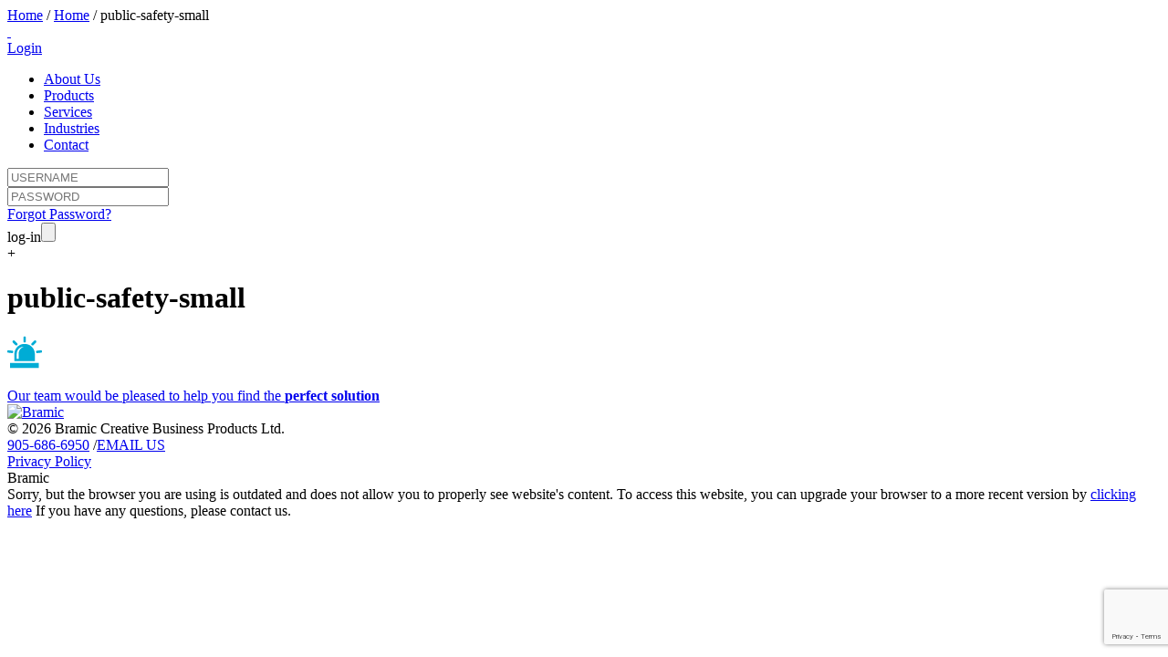

--- FILE ---
content_type: text/html; charset=UTF-8
request_url: https://www.bramic.net/home/public-safety-small/
body_size: 8270
content:
<!DOCTYPE html>
<html lang="en-US" class="no-js">
<head>

	<meta http-equiv="content-type" content="text/html; charset=utf-8" />
    <meta name="format-detection" content="telephone=no" />
    <meta name="apple-mobile-web-app-capable" content="yes" />
    <meta name="viewport" content="width=device-width, initial-scale=1, maximum-scale=1.0, user-scalable=no, minimal-ui"/>
    <link href='https://fonts.googleapis.com/css?family=Lato:400,300,700,900,900italic' rel='stylesheet' type='text/css'>

    <link rel="shortcut icon" href="https://www.bramic.net/wp-content/themes/bramic/img/favicon.ico" />
	<meta name='robots' content='index, follow, max-image-preview:large, max-snippet:-1, max-video-preview:-1' />
	<style>img:is([sizes="auto" i], [sizes^="auto," i]) { contain-intrinsic-size: 3000px 1500px }</style>
	
	<!-- This site is optimized with the Yoast SEO plugin v25.3 - https://yoast.com/wordpress/plugins/seo/ -->
	<title>public-safety-small | Bramic</title>
	<link rel="canonical" href="https://www.bramic.net/home/public-safety-small/" />
	<meta property="og:locale" content="en_US" />
	<meta property="og:type" content="article" />
	<meta property="og:title" content="public-safety-small | Bramic" />
	<meta property="og:url" content="https://www.bramic.net/home/public-safety-small/" />
	<meta property="og:site_name" content="Bramic" />
	<meta property="og:image" content="https://www.bramic.net/home/public-safety-small" />
	<meta property="og:image:width" content="38" />
	<meta property="og:image:height" content="38" />
	<meta property="og:image:type" content="image/png" />
	<meta name="twitter:card" content="summary_large_image" />
	<script type="application/ld+json" class="yoast-schema-graph">{"@context":"https://schema.org","@graph":[{"@type":"WebPage","@id":"https://www.bramic.net/home/public-safety-small/","url":"https://www.bramic.net/home/public-safety-small/","name":"public-safety-small | Bramic","isPartOf":{"@id":"https://www.bramic.net/#website"},"primaryImageOfPage":{"@id":"https://www.bramic.net/home/public-safety-small/#primaryimage"},"image":{"@id":"https://www.bramic.net/home/public-safety-small/#primaryimage"},"thumbnailUrl":"https://www.bramic.net/wp-content/uploads/2016/01/public-safety-small.png","datePublished":"2016-03-02T10:06:10+00:00","breadcrumb":{"@id":"https://www.bramic.net/home/public-safety-small/#breadcrumb"},"inLanguage":"en-US","potentialAction":[{"@type":"ReadAction","target":["https://www.bramic.net/home/public-safety-small/"]}]},{"@type":"ImageObject","inLanguage":"en-US","@id":"https://www.bramic.net/home/public-safety-small/#primaryimage","url":"https://www.bramic.net/wp-content/uploads/2016/01/public-safety-small.png","contentUrl":"https://www.bramic.net/wp-content/uploads/2016/01/public-safety-small.png","width":38,"height":38},{"@type":"BreadcrumbList","@id":"https://www.bramic.net/home/public-safety-small/#breadcrumb","itemListElement":[{"@type":"ListItem","position":1,"name":"Home","item":"https://www.bramic.net/"},{"@type":"ListItem","position":2,"name":"Home","item":"https://www.bramic.net/"},{"@type":"ListItem","position":3,"name":"public-safety-small"}]},{"@type":"WebSite","@id":"https://www.bramic.net/#website","url":"https://www.bramic.net/","name":"Bramic","description":"","potentialAction":[{"@type":"SearchAction","target":{"@type":"EntryPoint","urlTemplate":"https://www.bramic.net/?s={search_term_string}"},"query-input":{"@type":"PropertyValueSpecification","valueRequired":true,"valueName":"search_term_string"}}],"inLanguage":"en-US"}]}</script>
	<!-- / Yoast SEO plugin. -->


<link rel="alternate" type="application/rss+xml" title="Bramic &raquo; public-safety-small Comments Feed" href="https://www.bramic.net/home/public-safety-small/feed/" />
<script type="text/javascript">
/* <![CDATA[ */
window._wpemojiSettings = {"baseUrl":"https:\/\/s.w.org\/images\/core\/emoji\/15.0.3\/72x72\/","ext":".png","svgUrl":"https:\/\/s.w.org\/images\/core\/emoji\/15.0.3\/svg\/","svgExt":".svg","source":{"concatemoji":"https:\/\/www.bramic.net\/wp-includes\/js\/wp-emoji-release.min.js?ver=6.7.4"}};
/*! This file is auto-generated */
!function(i,n){var o,s,e;function c(e){try{var t={supportTests:e,timestamp:(new Date).valueOf()};sessionStorage.setItem(o,JSON.stringify(t))}catch(e){}}function p(e,t,n){e.clearRect(0,0,e.canvas.width,e.canvas.height),e.fillText(t,0,0);var t=new Uint32Array(e.getImageData(0,0,e.canvas.width,e.canvas.height).data),r=(e.clearRect(0,0,e.canvas.width,e.canvas.height),e.fillText(n,0,0),new Uint32Array(e.getImageData(0,0,e.canvas.width,e.canvas.height).data));return t.every(function(e,t){return e===r[t]})}function u(e,t,n){switch(t){case"flag":return n(e,"\ud83c\udff3\ufe0f\u200d\u26a7\ufe0f","\ud83c\udff3\ufe0f\u200b\u26a7\ufe0f")?!1:!n(e,"\ud83c\uddfa\ud83c\uddf3","\ud83c\uddfa\u200b\ud83c\uddf3")&&!n(e,"\ud83c\udff4\udb40\udc67\udb40\udc62\udb40\udc65\udb40\udc6e\udb40\udc67\udb40\udc7f","\ud83c\udff4\u200b\udb40\udc67\u200b\udb40\udc62\u200b\udb40\udc65\u200b\udb40\udc6e\u200b\udb40\udc67\u200b\udb40\udc7f");case"emoji":return!n(e,"\ud83d\udc26\u200d\u2b1b","\ud83d\udc26\u200b\u2b1b")}return!1}function f(e,t,n){var r="undefined"!=typeof WorkerGlobalScope&&self instanceof WorkerGlobalScope?new OffscreenCanvas(300,150):i.createElement("canvas"),a=r.getContext("2d",{willReadFrequently:!0}),o=(a.textBaseline="top",a.font="600 32px Arial",{});return e.forEach(function(e){o[e]=t(a,e,n)}),o}function t(e){var t=i.createElement("script");t.src=e,t.defer=!0,i.head.appendChild(t)}"undefined"!=typeof Promise&&(o="wpEmojiSettingsSupports",s=["flag","emoji"],n.supports={everything:!0,everythingExceptFlag:!0},e=new Promise(function(e){i.addEventListener("DOMContentLoaded",e,{once:!0})}),new Promise(function(t){var n=function(){try{var e=JSON.parse(sessionStorage.getItem(o));if("object"==typeof e&&"number"==typeof e.timestamp&&(new Date).valueOf()<e.timestamp+604800&&"object"==typeof e.supportTests)return e.supportTests}catch(e){}return null}();if(!n){if("undefined"!=typeof Worker&&"undefined"!=typeof OffscreenCanvas&&"undefined"!=typeof URL&&URL.createObjectURL&&"undefined"!=typeof Blob)try{var e="postMessage("+f.toString()+"("+[JSON.stringify(s),u.toString(),p.toString()].join(",")+"));",r=new Blob([e],{type:"text/javascript"}),a=new Worker(URL.createObjectURL(r),{name:"wpTestEmojiSupports"});return void(a.onmessage=function(e){c(n=e.data),a.terminate(),t(n)})}catch(e){}c(n=f(s,u,p))}t(n)}).then(function(e){for(var t in e)n.supports[t]=e[t],n.supports.everything=n.supports.everything&&n.supports[t],"flag"!==t&&(n.supports.everythingExceptFlag=n.supports.everythingExceptFlag&&n.supports[t]);n.supports.everythingExceptFlag=n.supports.everythingExceptFlag&&!n.supports.flag,n.DOMReady=!1,n.readyCallback=function(){n.DOMReady=!0}}).then(function(){return e}).then(function(){var e;n.supports.everything||(n.readyCallback(),(e=n.source||{}).concatemoji?t(e.concatemoji):e.wpemoji&&e.twemoji&&(t(e.twemoji),t(e.wpemoji)))}))}((window,document),window._wpemojiSettings);
/* ]]> */
</script>
<style id='wp-emoji-styles-inline-css' type='text/css'>

	img.wp-smiley, img.emoji {
		display: inline !important;
		border: none !important;
		box-shadow: none !important;
		height: 1em !important;
		width: 1em !important;
		margin: 0 0.07em !important;
		vertical-align: -0.1em !important;
		background: none !important;
		padding: 0 !important;
	}
</style>
<link rel='stylesheet' id='wp-block-library-css' href='https://www.bramic.net/wp-includes/css/dist/block-library/style.min.css?ver=6.7.4' type='text/css' media='all' />
<style id='classic-theme-styles-inline-css' type='text/css'>
/*! This file is auto-generated */
.wp-block-button__link{color:#fff;background-color:#32373c;border-radius:9999px;box-shadow:none;text-decoration:none;padding:calc(.667em + 2px) calc(1.333em + 2px);font-size:1.125em}.wp-block-file__button{background:#32373c;color:#fff;text-decoration:none}
</style>
<style id='global-styles-inline-css' type='text/css'>
:root{--wp--preset--aspect-ratio--square: 1;--wp--preset--aspect-ratio--4-3: 4/3;--wp--preset--aspect-ratio--3-4: 3/4;--wp--preset--aspect-ratio--3-2: 3/2;--wp--preset--aspect-ratio--2-3: 2/3;--wp--preset--aspect-ratio--16-9: 16/9;--wp--preset--aspect-ratio--9-16: 9/16;--wp--preset--color--black: #000000;--wp--preset--color--cyan-bluish-gray: #abb8c3;--wp--preset--color--white: #ffffff;--wp--preset--color--pale-pink: #f78da7;--wp--preset--color--vivid-red: #cf2e2e;--wp--preset--color--luminous-vivid-orange: #ff6900;--wp--preset--color--luminous-vivid-amber: #fcb900;--wp--preset--color--light-green-cyan: #7bdcb5;--wp--preset--color--vivid-green-cyan: #00d084;--wp--preset--color--pale-cyan-blue: #8ed1fc;--wp--preset--color--vivid-cyan-blue: #0693e3;--wp--preset--color--vivid-purple: #9b51e0;--wp--preset--gradient--vivid-cyan-blue-to-vivid-purple: linear-gradient(135deg,rgba(6,147,227,1) 0%,rgb(155,81,224) 100%);--wp--preset--gradient--light-green-cyan-to-vivid-green-cyan: linear-gradient(135deg,rgb(122,220,180) 0%,rgb(0,208,130) 100%);--wp--preset--gradient--luminous-vivid-amber-to-luminous-vivid-orange: linear-gradient(135deg,rgba(252,185,0,1) 0%,rgba(255,105,0,1) 100%);--wp--preset--gradient--luminous-vivid-orange-to-vivid-red: linear-gradient(135deg,rgba(255,105,0,1) 0%,rgb(207,46,46) 100%);--wp--preset--gradient--very-light-gray-to-cyan-bluish-gray: linear-gradient(135deg,rgb(238,238,238) 0%,rgb(169,184,195) 100%);--wp--preset--gradient--cool-to-warm-spectrum: linear-gradient(135deg,rgb(74,234,220) 0%,rgb(151,120,209) 20%,rgb(207,42,186) 40%,rgb(238,44,130) 60%,rgb(251,105,98) 80%,rgb(254,248,76) 100%);--wp--preset--gradient--blush-light-purple: linear-gradient(135deg,rgb(255,206,236) 0%,rgb(152,150,240) 100%);--wp--preset--gradient--blush-bordeaux: linear-gradient(135deg,rgb(254,205,165) 0%,rgb(254,45,45) 50%,rgb(107,0,62) 100%);--wp--preset--gradient--luminous-dusk: linear-gradient(135deg,rgb(255,203,112) 0%,rgb(199,81,192) 50%,rgb(65,88,208) 100%);--wp--preset--gradient--pale-ocean: linear-gradient(135deg,rgb(255,245,203) 0%,rgb(182,227,212) 50%,rgb(51,167,181) 100%);--wp--preset--gradient--electric-grass: linear-gradient(135deg,rgb(202,248,128) 0%,rgb(113,206,126) 100%);--wp--preset--gradient--midnight: linear-gradient(135deg,rgb(2,3,129) 0%,rgb(40,116,252) 100%);--wp--preset--font-size--small: 13px;--wp--preset--font-size--medium: 20px;--wp--preset--font-size--large: 36px;--wp--preset--font-size--x-large: 42px;--wp--preset--spacing--20: 0.44rem;--wp--preset--spacing--30: 0.67rem;--wp--preset--spacing--40: 1rem;--wp--preset--spacing--50: 1.5rem;--wp--preset--spacing--60: 2.25rem;--wp--preset--spacing--70: 3.38rem;--wp--preset--spacing--80: 5.06rem;--wp--preset--shadow--natural: 6px 6px 9px rgba(0, 0, 0, 0.2);--wp--preset--shadow--deep: 12px 12px 50px rgba(0, 0, 0, 0.4);--wp--preset--shadow--sharp: 6px 6px 0px rgba(0, 0, 0, 0.2);--wp--preset--shadow--outlined: 6px 6px 0px -3px rgba(255, 255, 255, 1), 6px 6px rgba(0, 0, 0, 1);--wp--preset--shadow--crisp: 6px 6px 0px rgba(0, 0, 0, 1);}:where(.is-layout-flex){gap: 0.5em;}:where(.is-layout-grid){gap: 0.5em;}body .is-layout-flex{display: flex;}.is-layout-flex{flex-wrap: wrap;align-items: center;}.is-layout-flex > :is(*, div){margin: 0;}body .is-layout-grid{display: grid;}.is-layout-grid > :is(*, div){margin: 0;}:where(.wp-block-columns.is-layout-flex){gap: 2em;}:where(.wp-block-columns.is-layout-grid){gap: 2em;}:where(.wp-block-post-template.is-layout-flex){gap: 1.25em;}:where(.wp-block-post-template.is-layout-grid){gap: 1.25em;}.has-black-color{color: var(--wp--preset--color--black) !important;}.has-cyan-bluish-gray-color{color: var(--wp--preset--color--cyan-bluish-gray) !important;}.has-white-color{color: var(--wp--preset--color--white) !important;}.has-pale-pink-color{color: var(--wp--preset--color--pale-pink) !important;}.has-vivid-red-color{color: var(--wp--preset--color--vivid-red) !important;}.has-luminous-vivid-orange-color{color: var(--wp--preset--color--luminous-vivid-orange) !important;}.has-luminous-vivid-amber-color{color: var(--wp--preset--color--luminous-vivid-amber) !important;}.has-light-green-cyan-color{color: var(--wp--preset--color--light-green-cyan) !important;}.has-vivid-green-cyan-color{color: var(--wp--preset--color--vivid-green-cyan) !important;}.has-pale-cyan-blue-color{color: var(--wp--preset--color--pale-cyan-blue) !important;}.has-vivid-cyan-blue-color{color: var(--wp--preset--color--vivid-cyan-blue) !important;}.has-vivid-purple-color{color: var(--wp--preset--color--vivid-purple) !important;}.has-black-background-color{background-color: var(--wp--preset--color--black) !important;}.has-cyan-bluish-gray-background-color{background-color: var(--wp--preset--color--cyan-bluish-gray) !important;}.has-white-background-color{background-color: var(--wp--preset--color--white) !important;}.has-pale-pink-background-color{background-color: var(--wp--preset--color--pale-pink) !important;}.has-vivid-red-background-color{background-color: var(--wp--preset--color--vivid-red) !important;}.has-luminous-vivid-orange-background-color{background-color: var(--wp--preset--color--luminous-vivid-orange) !important;}.has-luminous-vivid-amber-background-color{background-color: var(--wp--preset--color--luminous-vivid-amber) !important;}.has-light-green-cyan-background-color{background-color: var(--wp--preset--color--light-green-cyan) !important;}.has-vivid-green-cyan-background-color{background-color: var(--wp--preset--color--vivid-green-cyan) !important;}.has-pale-cyan-blue-background-color{background-color: var(--wp--preset--color--pale-cyan-blue) !important;}.has-vivid-cyan-blue-background-color{background-color: var(--wp--preset--color--vivid-cyan-blue) !important;}.has-vivid-purple-background-color{background-color: var(--wp--preset--color--vivid-purple) !important;}.has-black-border-color{border-color: var(--wp--preset--color--black) !important;}.has-cyan-bluish-gray-border-color{border-color: var(--wp--preset--color--cyan-bluish-gray) !important;}.has-white-border-color{border-color: var(--wp--preset--color--white) !important;}.has-pale-pink-border-color{border-color: var(--wp--preset--color--pale-pink) !important;}.has-vivid-red-border-color{border-color: var(--wp--preset--color--vivid-red) !important;}.has-luminous-vivid-orange-border-color{border-color: var(--wp--preset--color--luminous-vivid-orange) !important;}.has-luminous-vivid-amber-border-color{border-color: var(--wp--preset--color--luminous-vivid-amber) !important;}.has-light-green-cyan-border-color{border-color: var(--wp--preset--color--light-green-cyan) !important;}.has-vivid-green-cyan-border-color{border-color: var(--wp--preset--color--vivid-green-cyan) !important;}.has-pale-cyan-blue-border-color{border-color: var(--wp--preset--color--pale-cyan-blue) !important;}.has-vivid-cyan-blue-border-color{border-color: var(--wp--preset--color--vivid-cyan-blue) !important;}.has-vivid-purple-border-color{border-color: var(--wp--preset--color--vivid-purple) !important;}.has-vivid-cyan-blue-to-vivid-purple-gradient-background{background: var(--wp--preset--gradient--vivid-cyan-blue-to-vivid-purple) !important;}.has-light-green-cyan-to-vivid-green-cyan-gradient-background{background: var(--wp--preset--gradient--light-green-cyan-to-vivid-green-cyan) !important;}.has-luminous-vivid-amber-to-luminous-vivid-orange-gradient-background{background: var(--wp--preset--gradient--luminous-vivid-amber-to-luminous-vivid-orange) !important;}.has-luminous-vivid-orange-to-vivid-red-gradient-background{background: var(--wp--preset--gradient--luminous-vivid-orange-to-vivid-red) !important;}.has-very-light-gray-to-cyan-bluish-gray-gradient-background{background: var(--wp--preset--gradient--very-light-gray-to-cyan-bluish-gray) !important;}.has-cool-to-warm-spectrum-gradient-background{background: var(--wp--preset--gradient--cool-to-warm-spectrum) !important;}.has-blush-light-purple-gradient-background{background: var(--wp--preset--gradient--blush-light-purple) !important;}.has-blush-bordeaux-gradient-background{background: var(--wp--preset--gradient--blush-bordeaux) !important;}.has-luminous-dusk-gradient-background{background: var(--wp--preset--gradient--luminous-dusk) !important;}.has-pale-ocean-gradient-background{background: var(--wp--preset--gradient--pale-ocean) !important;}.has-electric-grass-gradient-background{background: var(--wp--preset--gradient--electric-grass) !important;}.has-midnight-gradient-background{background: var(--wp--preset--gradient--midnight) !important;}.has-small-font-size{font-size: var(--wp--preset--font-size--small) !important;}.has-medium-font-size{font-size: var(--wp--preset--font-size--medium) !important;}.has-large-font-size{font-size: var(--wp--preset--font-size--large) !important;}.has-x-large-font-size{font-size: var(--wp--preset--font-size--x-large) !important;}
:where(.wp-block-post-template.is-layout-flex){gap: 1.25em;}:where(.wp-block-post-template.is-layout-grid){gap: 1.25em;}
:where(.wp-block-columns.is-layout-flex){gap: 2em;}:where(.wp-block-columns.is-layout-grid){gap: 2em;}
:root :where(.wp-block-pullquote){font-size: 1.5em;line-height: 1.6;}
</style>
<link rel='stylesheet' id='contact-form-7-css' href='https://www.bramic.net/wp-content/plugins/contact-form-7/includes/css/styles.css?ver=6.0.6' type='text/css' media='all' />
<link rel='stylesheet' id='main-style-css' href='https://www.bramic.net/wp-content/themes/bramic/css/style.css?ver=1.1' type='text/css' media='all' />
<link rel='stylesheet' id='idangerous-swiper-css' href='https://www.bramic.net/wp-content/themes/bramic/css/idangerous.swiper.css?ver=2.7.6' type='text/css' media='all' />
<link rel='stylesheet' id='bootstrap-style-css' href='https://www.bramic.net/wp-content/themes/bramic/css/bootstrap.css?ver=3.3.5' type='text/css' media='all' />
<link rel='stylesheet' id='sumoselect-style-css' href='https://www.bramic.net/wp-content/themes/bramic/css/sumoselect.css?ver=1.0' type='text/css' media='all' />
<link rel='stylesheet' id='wp-style-css' href='https://www.bramic.net/wp-content/themes/bramic/style.css?ver=6.7.4' type='text/css' media='all' />
<script type="text/javascript" src="https://www.bramic.net/wp-includes/js/jquery/jquery.min.js?ver=3.7.1" id="jquery-core-js"></script>
<script type="text/javascript" src="https://www.bramic.net/wp-includes/js/jquery/jquery-migrate.min.js?ver=3.4.1" id="jquery-migrate-js"></script>
<script type="text/javascript" id="ajax-login-script-js-extra">
/* <![CDATA[ */
var ajax_login_object = {"ajaxurl":"https:\/\/www.bramic.net\/wp-admin\/admin-ajax.php","redirecturl":"https:\/\/www.bramic.net\/my-account\/","loadingmessage":"Sending user info, please wait..."};
/* ]]> */
</script>
<script type="text/javascript" src="https://www.bramic.net/wp-content/themes/bramic/js/ajax-login-script.js?ver=6.7.4" id="ajax-login-script-js"></script>
<link rel="https://api.w.org/" href="https://www.bramic.net/wp-json/" /><link rel="alternate" title="JSON" type="application/json" href="https://www.bramic.net/wp-json/wp/v2/media/655" /><link rel="EditURI" type="application/rsd+xml" title="RSD" href="https://www.bramic.net/xmlrpc.php?rsd" />
<meta name="generator" content="WordPress 6.7.4" />
<link rel='shortlink' href='https://www.bramic.net/?p=655' />
<link rel="alternate" title="oEmbed (JSON)" type="application/json+oembed" href="https://www.bramic.net/wp-json/oembed/1.0/embed?url=https%3A%2F%2Fwww.bramic.net%2Fhome%2Fpublic-safety-small%2F" />
<link rel="alternate" title="oEmbed (XML)" type="text/xml+oembed" href="https://www.bramic.net/wp-json/oembed/1.0/embed?url=https%3A%2F%2Fwww.bramic.net%2Fhome%2Fpublic-safety-small%2F&#038;format=xml" />
    
    <!--[if lt IE 9]>
        <link rel="stylesheet" type="text/css" href="https://www.bramic.net/wp-content/themes/bramic/css/ie8-and-down.css" />
    <![endif]-->


	<script> 
	(function(i,s,o,g,r,a,m){i['GoogleAnalyticsObject']=r;i[r]=i[r]||function(){
	(i[r].q=i[r].q||[]).push(arguments)},i[r].l=1*new Date();a=s.createElement(o),
	m=s.getElementsByTagName(o)[0];a.async=1;a.src=g;m.parentNode.insertBefore(a,m)
	})(window,document,'script','https://www.google-analytics.com/analytics.js','ga');

	ga('create', 'UA-77139328-1', 'auto');
	ga('send', 'pageview');

	</script>
</head>

<body class="attachment attachment-template-default attachmentid-655 attachment-png">

	<div id="loader-wrapper"></div>
	
	<div class="breadcrumbs"><span itemscope itemtype="http://data-vocabulary.org/Breadcrumb"><a href="https://www.bramic.net/" itemprop="url"><span itemprop="title">Home</span></a></span> <span class="divider">/</span> <span itemscope itemtype="http://data-vocabulary.org/Breadcrumb"><a href="https://www.bramic.net/" itemprop="url"><span itemprop="title">Home</span></a></span> <span class="divider">/</span> <span class="active">public-safety-small</span></div>
	<header>
	    <div class="container">
	        <a id="logo" href="https://www.bramic.net">
	            <img src="https://www.bramic.net/wp-content/themes/bramic/img/logo.png" alt="" />
	            <img src="https://www.bramic.net/wp-content/themes/bramic/img/logo-white.png" alt="" />
	        </a>
	        <div class="hamburger-icon">
	            <span></span>
	            <span></span>
	            <span></span>
	            <span></span>
	        </div>
	        <div class="navigation-overflow">

								    <a class="login" href="#" title="login">Login</a>
				
				
            	<nav class="menu-main-menu-container"><ul id="menu-main-menu" class="menu"><li id="nav-menu-item-167" class="main-menu-item  menu-item-even menu-item-depth-0 menu-item menu-item-type-post_type menu-item-object-page"><a href="https://www.bramic.net/about/" class="menu-link main-menu-link">About Us</a></li>
<li id="nav-menu-item-317" class="main-menu-item  menu-item-even menu-item-depth-0 menu-item menu-item-type-taxonomy menu-item-object-products-category"><a href="https://www.bramic.net/products/" class="menu-link main-menu-link">Products</a></li>
<li id="nav-menu-item-318" class="main-menu-item  menu-item-even menu-item-depth-0 menu-item menu-item-type-taxonomy menu-item-object-services-category"><a href="https://www.bramic.net/services/" class="menu-link main-menu-link">Services</a></li>
<li id="nav-menu-item-319" class="main-menu-item  menu-item-even menu-item-depth-0 menu-item menu-item-type-taxonomy menu-item-object-industries-category"><a href="https://www.bramic.net/industries/" class="menu-link main-menu-link">Industries</a></li>
<li id="nav-menu-item-357" class="main-menu-item  menu-item-even menu-item-depth-0 menu-item menu-item-type-post_type menu-item-object-page"><a href="https://www.bramic.net/contact/" class="menu-link main-menu-link">Contact</a></li>
</ul></nav>


	        </div>
	        
	        <div class="login-popup">
    <div class="container">

        <form id="login" action="login" method="post">
            <p class="status"></p>
            <input type="hidden" name="redirect_to" value="https://www.bramic.net/" />
            <div class="row m1 login-form">
                <div class="col-sm-5 col-md-3 col-xs-b5">
                    <div class="input-wrapper skew-x">
                        <div class="skew-x">
                            <input id="username" name="username" class="simple-input" type="text" value="" placeholder="USERNAME" />
                        </div>
                    </div>
                </div>
                <div class="col-sm-5 col-md-3 col-xs-b5">
                    <div class="input-wrapper skew-x">
                        <div class="skew-x">
                            <input id="password" name="password" class="simple-input" type="password" value="" placeholder="PASSWORD" />
                        </div>
                    </div>
                    <div class="col-xs-text-center col-sm-text-right">
                        <a class="forgot-password" href="https://www.bramic.net/wp-login.php?action=lostpassword">Forgot Password?</a>
                    </div>
                </div>
                <div class="col-sm-2 col-md-1">
                    <div class="button size-3 skew-x"><span class="skew-x">log-in</span><input name="submit" type="submit"/></div>
                </div>
            </div>
            <input type="hidden" id="security" name="security" value="d0983d1896" /><input type="hidden" name="_wp_http_referer" value="/home/public-safety-small/" />       
        </form>
        <div class="close">+</div>
    </div>
</div>
	    </div>
	</header>

	<div id="content-block">
    <div class="block-entry type-26">

        <div class="skew-y full-size"></div>

        <div class="skew-content">

            <div class="container">
                <div class="empty-space col-xs-b100"></div>
                
                <h1 class="title col-xs-text-center col-sm-text-left col-xs-b40 col-sm-b30">
		            public-safety-small                </h1>

                <div class="simple-content">
                	
					<p class="attachment"><a href='https://www.bramic.net/wp-content/uploads/2016/01/public-safety-small.png'><img decoding="async" width="38" height="38" src="https://www.bramic.net/wp-content/uploads/2016/01/public-safety-small.png" class="attachment-medium size-medium" alt="" /></a></p>

                </div>
                    
        	</div>
    	</div>
    </div>

		<!-- FOOTER -->
        <div class="container block-banner">
            <div class="row">
                <div class="col-sm-8 col-sm-push-2">
                    <div class="cell-view block-height">
                        <div class="col-xs-text-center">
                            <a class="banner-title-1" href="/contact" title="Our team would be pleased to help you find the perfect solution">Our team would be pleased to help you find the <span class="blue"><b>perfect solution</b></span></a>                        </div>
                    </div>
                </div>
            </div>
        </div>

        
        <footer class="col-xs-pad20">
            <div class="container">
                <div class="row nopadding">
                    <div class="col-md-3 col-xs-text-center col-md-text-left col-xs-b15 col-md-b0">
                        <a class="footer-logo" href="https://www.bramic.net/" target="_blank"><img src="https://www.bramic.net/wp-content/themes/bramic/img/logo.png" alt="Bramic" width="119" height="27" /></a>
                        <div class="copyright">&copy; 2026 Bramic Creative Business Products Ltd.</div>
                    </div>
                    <div class="col-md-6 col-xs-text-center col-xs-b20 col-md-b0 footer-links">
                        <div class="col-md-b20"></div>
                        <a href="tel:9056866950">905-686-6950</a> <span>/</span><a href="mailto:sales@bramic.net">EMAIL US</a>
                    </div>
                    <div class="col-md-3 col-xs-text-center col-md-text-right footer-links">
                        <div class="col-md-b20"></div>
                        <a href="/privacy-policy/">Privacy Policy</a>                        
                    </div>
                </div>
            </div>
        </footer>

        <div class="ie-popup">
            <div class="align">
                <div class="content">
                    <div class="title"><span>Bramic</span></div>
                    <div class="text">Sorry, but the browser you are using is outdated and does not allow you to properly see website's content. To access this website, you can upgrade your browser to a more recent version by <a target="_blank" href="http://ie.microsoft.com/">clicking here</a> If you have any questions, please contact us.</div>
                </div>
            </div>
        </div>


	</div> 
	<script type="text/javascript" src="https://www.bramic.net/wp-includes/js/dist/hooks.min.js?ver=4d63a3d491d11ffd8ac6" id="wp-hooks-js"></script>
<script type="text/javascript" src="https://www.bramic.net/wp-includes/js/dist/i18n.min.js?ver=5e580eb46a90c2b997e6" id="wp-i18n-js"></script>
<script type="text/javascript" id="wp-i18n-js-after">
/* <![CDATA[ */
wp.i18n.setLocaleData( { 'text direction\u0004ltr': [ 'ltr' ] } );
/* ]]> */
</script>
<script type="text/javascript" src="https://www.bramic.net/wp-content/plugins/contact-form-7/includes/swv/js/index.js?ver=6.0.6" id="swv-js"></script>
<script type="text/javascript" id="contact-form-7-js-before">
/* <![CDATA[ */
var wpcf7 = {
    "api": {
        "root": "https:\/\/www.bramic.net\/wp-json\/",
        "namespace": "contact-form-7\/v1"
    },
    "cached": 1
};
/* ]]> */
</script>
<script type="text/javascript" src="https://www.bramic.net/wp-content/plugins/contact-form-7/includes/js/index.js?ver=6.0.6" id="contact-form-7-js"></script>
<script type="text/javascript" src="https://www.bramic.net/wp-includes/js/comment-reply.min.js?ver=6.7.4" id="comment-reply-js" async="async" data-wp-strategy="async"></script>
<script type="text/javascript" src="https://www.bramic.net/wp-content/themes/bramic/js/idangerous.swiper.min.js?ver=2.7.6" id="idangerous-js"></script>
<script type="text/javascript" src="https://www.bramic.net/wp-content/themes/bramic/js/global.js?ver=2.0.1" id="bramic-global-js"></script>
<script type="text/javascript" src="https://www.bramic.net/wp-content/themes/bramic/js/jquery.sumoselect.min.js?ver=2.1.0" id="sumoselect-js"></script>
<script type="text/javascript" src="https://www.bramic.net/wp-content/themes/bramic/js/jquery.threesixty.js?ver=0.1.2" id="threesixty-js"></script>
<script type="text/javascript" src="https://www.bramic.net/wp-content/themes/bramic/js/jquery.form.min.js?ver=0.1.2" id="query_form-js"></script>
<script type="text/javascript" src="https://www.google.com/recaptcha/api.js?render=6Ld4QSUpAAAAAAHjE_3voxCIFIZHqqkNr4RvrmH7&amp;ver=3.0" id="google-recaptcha-js"></script>
<script type="text/javascript" src="https://www.bramic.net/wp-includes/js/dist/vendor/wp-polyfill.min.js?ver=3.15.0" id="wp-polyfill-js"></script>
<script type="text/javascript" id="wpcf7-recaptcha-js-before">
/* <![CDATA[ */
var wpcf7_recaptcha = {
    "sitekey": "6Ld4QSUpAAAAAAHjE_3voxCIFIZHqqkNr4RvrmH7",
    "actions": {
        "homepage": "homepage",
        "contactform": "contactform"
    }
};
/* ]]> */
</script>
<script type="text/javascript" src="https://www.bramic.net/wp-content/plugins/contact-form-7/modules/recaptcha/index.js?ver=6.0.6" id="wpcf7-recaptcha-js"></script>

	
        <script>
    jQuery(function($){
        if($('div').hasClass('is_sumo_select')){
            $('.SlectBox').SumoSelect({floatWidth: 0});
        }
    });
    </script>

    
    <!--<script>
        document.addEventListener( 'wpcf7submit', function( event ) {
            jQuery('#popup-1').addClass('active'); jQuery('.styled-input-wrapper').removeClass('active'); setTimeout(function(){ jQuery('#popup-1').removeClass('active'); }, 3000);
        }, false );
    </script>-->

</body>
</html>
<!--
Performance optimized by W3 Total Cache. Learn more: https://www.boldgrid.com/w3-total-cache/


Served from: www.bramic.net @ 2026-01-27 15:37:17 by W3 Total Cache
-->

--- FILE ---
content_type: text/html; charset=utf-8
request_url: https://www.google.com/recaptcha/api2/anchor?ar=1&k=6Ld4QSUpAAAAAAHjE_3voxCIFIZHqqkNr4RvrmH7&co=aHR0cHM6Ly93d3cuYnJhbWljLm5ldDo0NDM.&hl=en&v=N67nZn4AqZkNcbeMu4prBgzg&size=invisible&anchor-ms=20000&execute-ms=30000&cb=anljzjjhw5fe
body_size: 48552
content:
<!DOCTYPE HTML><html dir="ltr" lang="en"><head><meta http-equiv="Content-Type" content="text/html; charset=UTF-8">
<meta http-equiv="X-UA-Compatible" content="IE=edge">
<title>reCAPTCHA</title>
<style type="text/css">
/* cyrillic-ext */
@font-face {
  font-family: 'Roboto';
  font-style: normal;
  font-weight: 400;
  font-stretch: 100%;
  src: url(//fonts.gstatic.com/s/roboto/v48/KFO7CnqEu92Fr1ME7kSn66aGLdTylUAMa3GUBHMdazTgWw.woff2) format('woff2');
  unicode-range: U+0460-052F, U+1C80-1C8A, U+20B4, U+2DE0-2DFF, U+A640-A69F, U+FE2E-FE2F;
}
/* cyrillic */
@font-face {
  font-family: 'Roboto';
  font-style: normal;
  font-weight: 400;
  font-stretch: 100%;
  src: url(//fonts.gstatic.com/s/roboto/v48/KFO7CnqEu92Fr1ME7kSn66aGLdTylUAMa3iUBHMdazTgWw.woff2) format('woff2');
  unicode-range: U+0301, U+0400-045F, U+0490-0491, U+04B0-04B1, U+2116;
}
/* greek-ext */
@font-face {
  font-family: 'Roboto';
  font-style: normal;
  font-weight: 400;
  font-stretch: 100%;
  src: url(//fonts.gstatic.com/s/roboto/v48/KFO7CnqEu92Fr1ME7kSn66aGLdTylUAMa3CUBHMdazTgWw.woff2) format('woff2');
  unicode-range: U+1F00-1FFF;
}
/* greek */
@font-face {
  font-family: 'Roboto';
  font-style: normal;
  font-weight: 400;
  font-stretch: 100%;
  src: url(//fonts.gstatic.com/s/roboto/v48/KFO7CnqEu92Fr1ME7kSn66aGLdTylUAMa3-UBHMdazTgWw.woff2) format('woff2');
  unicode-range: U+0370-0377, U+037A-037F, U+0384-038A, U+038C, U+038E-03A1, U+03A3-03FF;
}
/* math */
@font-face {
  font-family: 'Roboto';
  font-style: normal;
  font-weight: 400;
  font-stretch: 100%;
  src: url(//fonts.gstatic.com/s/roboto/v48/KFO7CnqEu92Fr1ME7kSn66aGLdTylUAMawCUBHMdazTgWw.woff2) format('woff2');
  unicode-range: U+0302-0303, U+0305, U+0307-0308, U+0310, U+0312, U+0315, U+031A, U+0326-0327, U+032C, U+032F-0330, U+0332-0333, U+0338, U+033A, U+0346, U+034D, U+0391-03A1, U+03A3-03A9, U+03B1-03C9, U+03D1, U+03D5-03D6, U+03F0-03F1, U+03F4-03F5, U+2016-2017, U+2034-2038, U+203C, U+2040, U+2043, U+2047, U+2050, U+2057, U+205F, U+2070-2071, U+2074-208E, U+2090-209C, U+20D0-20DC, U+20E1, U+20E5-20EF, U+2100-2112, U+2114-2115, U+2117-2121, U+2123-214F, U+2190, U+2192, U+2194-21AE, U+21B0-21E5, U+21F1-21F2, U+21F4-2211, U+2213-2214, U+2216-22FF, U+2308-230B, U+2310, U+2319, U+231C-2321, U+2336-237A, U+237C, U+2395, U+239B-23B7, U+23D0, U+23DC-23E1, U+2474-2475, U+25AF, U+25B3, U+25B7, U+25BD, U+25C1, U+25CA, U+25CC, U+25FB, U+266D-266F, U+27C0-27FF, U+2900-2AFF, U+2B0E-2B11, U+2B30-2B4C, U+2BFE, U+3030, U+FF5B, U+FF5D, U+1D400-1D7FF, U+1EE00-1EEFF;
}
/* symbols */
@font-face {
  font-family: 'Roboto';
  font-style: normal;
  font-weight: 400;
  font-stretch: 100%;
  src: url(//fonts.gstatic.com/s/roboto/v48/KFO7CnqEu92Fr1ME7kSn66aGLdTylUAMaxKUBHMdazTgWw.woff2) format('woff2');
  unicode-range: U+0001-000C, U+000E-001F, U+007F-009F, U+20DD-20E0, U+20E2-20E4, U+2150-218F, U+2190, U+2192, U+2194-2199, U+21AF, U+21E6-21F0, U+21F3, U+2218-2219, U+2299, U+22C4-22C6, U+2300-243F, U+2440-244A, U+2460-24FF, U+25A0-27BF, U+2800-28FF, U+2921-2922, U+2981, U+29BF, U+29EB, U+2B00-2BFF, U+4DC0-4DFF, U+FFF9-FFFB, U+10140-1018E, U+10190-1019C, U+101A0, U+101D0-101FD, U+102E0-102FB, U+10E60-10E7E, U+1D2C0-1D2D3, U+1D2E0-1D37F, U+1F000-1F0FF, U+1F100-1F1AD, U+1F1E6-1F1FF, U+1F30D-1F30F, U+1F315, U+1F31C, U+1F31E, U+1F320-1F32C, U+1F336, U+1F378, U+1F37D, U+1F382, U+1F393-1F39F, U+1F3A7-1F3A8, U+1F3AC-1F3AF, U+1F3C2, U+1F3C4-1F3C6, U+1F3CA-1F3CE, U+1F3D4-1F3E0, U+1F3ED, U+1F3F1-1F3F3, U+1F3F5-1F3F7, U+1F408, U+1F415, U+1F41F, U+1F426, U+1F43F, U+1F441-1F442, U+1F444, U+1F446-1F449, U+1F44C-1F44E, U+1F453, U+1F46A, U+1F47D, U+1F4A3, U+1F4B0, U+1F4B3, U+1F4B9, U+1F4BB, U+1F4BF, U+1F4C8-1F4CB, U+1F4D6, U+1F4DA, U+1F4DF, U+1F4E3-1F4E6, U+1F4EA-1F4ED, U+1F4F7, U+1F4F9-1F4FB, U+1F4FD-1F4FE, U+1F503, U+1F507-1F50B, U+1F50D, U+1F512-1F513, U+1F53E-1F54A, U+1F54F-1F5FA, U+1F610, U+1F650-1F67F, U+1F687, U+1F68D, U+1F691, U+1F694, U+1F698, U+1F6AD, U+1F6B2, U+1F6B9-1F6BA, U+1F6BC, U+1F6C6-1F6CF, U+1F6D3-1F6D7, U+1F6E0-1F6EA, U+1F6F0-1F6F3, U+1F6F7-1F6FC, U+1F700-1F7FF, U+1F800-1F80B, U+1F810-1F847, U+1F850-1F859, U+1F860-1F887, U+1F890-1F8AD, U+1F8B0-1F8BB, U+1F8C0-1F8C1, U+1F900-1F90B, U+1F93B, U+1F946, U+1F984, U+1F996, U+1F9E9, U+1FA00-1FA6F, U+1FA70-1FA7C, U+1FA80-1FA89, U+1FA8F-1FAC6, U+1FACE-1FADC, U+1FADF-1FAE9, U+1FAF0-1FAF8, U+1FB00-1FBFF;
}
/* vietnamese */
@font-face {
  font-family: 'Roboto';
  font-style: normal;
  font-weight: 400;
  font-stretch: 100%;
  src: url(//fonts.gstatic.com/s/roboto/v48/KFO7CnqEu92Fr1ME7kSn66aGLdTylUAMa3OUBHMdazTgWw.woff2) format('woff2');
  unicode-range: U+0102-0103, U+0110-0111, U+0128-0129, U+0168-0169, U+01A0-01A1, U+01AF-01B0, U+0300-0301, U+0303-0304, U+0308-0309, U+0323, U+0329, U+1EA0-1EF9, U+20AB;
}
/* latin-ext */
@font-face {
  font-family: 'Roboto';
  font-style: normal;
  font-weight: 400;
  font-stretch: 100%;
  src: url(//fonts.gstatic.com/s/roboto/v48/KFO7CnqEu92Fr1ME7kSn66aGLdTylUAMa3KUBHMdazTgWw.woff2) format('woff2');
  unicode-range: U+0100-02BA, U+02BD-02C5, U+02C7-02CC, U+02CE-02D7, U+02DD-02FF, U+0304, U+0308, U+0329, U+1D00-1DBF, U+1E00-1E9F, U+1EF2-1EFF, U+2020, U+20A0-20AB, U+20AD-20C0, U+2113, U+2C60-2C7F, U+A720-A7FF;
}
/* latin */
@font-face {
  font-family: 'Roboto';
  font-style: normal;
  font-weight: 400;
  font-stretch: 100%;
  src: url(//fonts.gstatic.com/s/roboto/v48/KFO7CnqEu92Fr1ME7kSn66aGLdTylUAMa3yUBHMdazQ.woff2) format('woff2');
  unicode-range: U+0000-00FF, U+0131, U+0152-0153, U+02BB-02BC, U+02C6, U+02DA, U+02DC, U+0304, U+0308, U+0329, U+2000-206F, U+20AC, U+2122, U+2191, U+2193, U+2212, U+2215, U+FEFF, U+FFFD;
}
/* cyrillic-ext */
@font-face {
  font-family: 'Roboto';
  font-style: normal;
  font-weight: 500;
  font-stretch: 100%;
  src: url(//fonts.gstatic.com/s/roboto/v48/KFO7CnqEu92Fr1ME7kSn66aGLdTylUAMa3GUBHMdazTgWw.woff2) format('woff2');
  unicode-range: U+0460-052F, U+1C80-1C8A, U+20B4, U+2DE0-2DFF, U+A640-A69F, U+FE2E-FE2F;
}
/* cyrillic */
@font-face {
  font-family: 'Roboto';
  font-style: normal;
  font-weight: 500;
  font-stretch: 100%;
  src: url(//fonts.gstatic.com/s/roboto/v48/KFO7CnqEu92Fr1ME7kSn66aGLdTylUAMa3iUBHMdazTgWw.woff2) format('woff2');
  unicode-range: U+0301, U+0400-045F, U+0490-0491, U+04B0-04B1, U+2116;
}
/* greek-ext */
@font-face {
  font-family: 'Roboto';
  font-style: normal;
  font-weight: 500;
  font-stretch: 100%;
  src: url(//fonts.gstatic.com/s/roboto/v48/KFO7CnqEu92Fr1ME7kSn66aGLdTylUAMa3CUBHMdazTgWw.woff2) format('woff2');
  unicode-range: U+1F00-1FFF;
}
/* greek */
@font-face {
  font-family: 'Roboto';
  font-style: normal;
  font-weight: 500;
  font-stretch: 100%;
  src: url(//fonts.gstatic.com/s/roboto/v48/KFO7CnqEu92Fr1ME7kSn66aGLdTylUAMa3-UBHMdazTgWw.woff2) format('woff2');
  unicode-range: U+0370-0377, U+037A-037F, U+0384-038A, U+038C, U+038E-03A1, U+03A3-03FF;
}
/* math */
@font-face {
  font-family: 'Roboto';
  font-style: normal;
  font-weight: 500;
  font-stretch: 100%;
  src: url(//fonts.gstatic.com/s/roboto/v48/KFO7CnqEu92Fr1ME7kSn66aGLdTylUAMawCUBHMdazTgWw.woff2) format('woff2');
  unicode-range: U+0302-0303, U+0305, U+0307-0308, U+0310, U+0312, U+0315, U+031A, U+0326-0327, U+032C, U+032F-0330, U+0332-0333, U+0338, U+033A, U+0346, U+034D, U+0391-03A1, U+03A3-03A9, U+03B1-03C9, U+03D1, U+03D5-03D6, U+03F0-03F1, U+03F4-03F5, U+2016-2017, U+2034-2038, U+203C, U+2040, U+2043, U+2047, U+2050, U+2057, U+205F, U+2070-2071, U+2074-208E, U+2090-209C, U+20D0-20DC, U+20E1, U+20E5-20EF, U+2100-2112, U+2114-2115, U+2117-2121, U+2123-214F, U+2190, U+2192, U+2194-21AE, U+21B0-21E5, U+21F1-21F2, U+21F4-2211, U+2213-2214, U+2216-22FF, U+2308-230B, U+2310, U+2319, U+231C-2321, U+2336-237A, U+237C, U+2395, U+239B-23B7, U+23D0, U+23DC-23E1, U+2474-2475, U+25AF, U+25B3, U+25B7, U+25BD, U+25C1, U+25CA, U+25CC, U+25FB, U+266D-266F, U+27C0-27FF, U+2900-2AFF, U+2B0E-2B11, U+2B30-2B4C, U+2BFE, U+3030, U+FF5B, U+FF5D, U+1D400-1D7FF, U+1EE00-1EEFF;
}
/* symbols */
@font-face {
  font-family: 'Roboto';
  font-style: normal;
  font-weight: 500;
  font-stretch: 100%;
  src: url(//fonts.gstatic.com/s/roboto/v48/KFO7CnqEu92Fr1ME7kSn66aGLdTylUAMaxKUBHMdazTgWw.woff2) format('woff2');
  unicode-range: U+0001-000C, U+000E-001F, U+007F-009F, U+20DD-20E0, U+20E2-20E4, U+2150-218F, U+2190, U+2192, U+2194-2199, U+21AF, U+21E6-21F0, U+21F3, U+2218-2219, U+2299, U+22C4-22C6, U+2300-243F, U+2440-244A, U+2460-24FF, U+25A0-27BF, U+2800-28FF, U+2921-2922, U+2981, U+29BF, U+29EB, U+2B00-2BFF, U+4DC0-4DFF, U+FFF9-FFFB, U+10140-1018E, U+10190-1019C, U+101A0, U+101D0-101FD, U+102E0-102FB, U+10E60-10E7E, U+1D2C0-1D2D3, U+1D2E0-1D37F, U+1F000-1F0FF, U+1F100-1F1AD, U+1F1E6-1F1FF, U+1F30D-1F30F, U+1F315, U+1F31C, U+1F31E, U+1F320-1F32C, U+1F336, U+1F378, U+1F37D, U+1F382, U+1F393-1F39F, U+1F3A7-1F3A8, U+1F3AC-1F3AF, U+1F3C2, U+1F3C4-1F3C6, U+1F3CA-1F3CE, U+1F3D4-1F3E0, U+1F3ED, U+1F3F1-1F3F3, U+1F3F5-1F3F7, U+1F408, U+1F415, U+1F41F, U+1F426, U+1F43F, U+1F441-1F442, U+1F444, U+1F446-1F449, U+1F44C-1F44E, U+1F453, U+1F46A, U+1F47D, U+1F4A3, U+1F4B0, U+1F4B3, U+1F4B9, U+1F4BB, U+1F4BF, U+1F4C8-1F4CB, U+1F4D6, U+1F4DA, U+1F4DF, U+1F4E3-1F4E6, U+1F4EA-1F4ED, U+1F4F7, U+1F4F9-1F4FB, U+1F4FD-1F4FE, U+1F503, U+1F507-1F50B, U+1F50D, U+1F512-1F513, U+1F53E-1F54A, U+1F54F-1F5FA, U+1F610, U+1F650-1F67F, U+1F687, U+1F68D, U+1F691, U+1F694, U+1F698, U+1F6AD, U+1F6B2, U+1F6B9-1F6BA, U+1F6BC, U+1F6C6-1F6CF, U+1F6D3-1F6D7, U+1F6E0-1F6EA, U+1F6F0-1F6F3, U+1F6F7-1F6FC, U+1F700-1F7FF, U+1F800-1F80B, U+1F810-1F847, U+1F850-1F859, U+1F860-1F887, U+1F890-1F8AD, U+1F8B0-1F8BB, U+1F8C0-1F8C1, U+1F900-1F90B, U+1F93B, U+1F946, U+1F984, U+1F996, U+1F9E9, U+1FA00-1FA6F, U+1FA70-1FA7C, U+1FA80-1FA89, U+1FA8F-1FAC6, U+1FACE-1FADC, U+1FADF-1FAE9, U+1FAF0-1FAF8, U+1FB00-1FBFF;
}
/* vietnamese */
@font-face {
  font-family: 'Roboto';
  font-style: normal;
  font-weight: 500;
  font-stretch: 100%;
  src: url(//fonts.gstatic.com/s/roboto/v48/KFO7CnqEu92Fr1ME7kSn66aGLdTylUAMa3OUBHMdazTgWw.woff2) format('woff2');
  unicode-range: U+0102-0103, U+0110-0111, U+0128-0129, U+0168-0169, U+01A0-01A1, U+01AF-01B0, U+0300-0301, U+0303-0304, U+0308-0309, U+0323, U+0329, U+1EA0-1EF9, U+20AB;
}
/* latin-ext */
@font-face {
  font-family: 'Roboto';
  font-style: normal;
  font-weight: 500;
  font-stretch: 100%;
  src: url(//fonts.gstatic.com/s/roboto/v48/KFO7CnqEu92Fr1ME7kSn66aGLdTylUAMa3KUBHMdazTgWw.woff2) format('woff2');
  unicode-range: U+0100-02BA, U+02BD-02C5, U+02C7-02CC, U+02CE-02D7, U+02DD-02FF, U+0304, U+0308, U+0329, U+1D00-1DBF, U+1E00-1E9F, U+1EF2-1EFF, U+2020, U+20A0-20AB, U+20AD-20C0, U+2113, U+2C60-2C7F, U+A720-A7FF;
}
/* latin */
@font-face {
  font-family: 'Roboto';
  font-style: normal;
  font-weight: 500;
  font-stretch: 100%;
  src: url(//fonts.gstatic.com/s/roboto/v48/KFO7CnqEu92Fr1ME7kSn66aGLdTylUAMa3yUBHMdazQ.woff2) format('woff2');
  unicode-range: U+0000-00FF, U+0131, U+0152-0153, U+02BB-02BC, U+02C6, U+02DA, U+02DC, U+0304, U+0308, U+0329, U+2000-206F, U+20AC, U+2122, U+2191, U+2193, U+2212, U+2215, U+FEFF, U+FFFD;
}
/* cyrillic-ext */
@font-face {
  font-family: 'Roboto';
  font-style: normal;
  font-weight: 900;
  font-stretch: 100%;
  src: url(//fonts.gstatic.com/s/roboto/v48/KFO7CnqEu92Fr1ME7kSn66aGLdTylUAMa3GUBHMdazTgWw.woff2) format('woff2');
  unicode-range: U+0460-052F, U+1C80-1C8A, U+20B4, U+2DE0-2DFF, U+A640-A69F, U+FE2E-FE2F;
}
/* cyrillic */
@font-face {
  font-family: 'Roboto';
  font-style: normal;
  font-weight: 900;
  font-stretch: 100%;
  src: url(//fonts.gstatic.com/s/roboto/v48/KFO7CnqEu92Fr1ME7kSn66aGLdTylUAMa3iUBHMdazTgWw.woff2) format('woff2');
  unicode-range: U+0301, U+0400-045F, U+0490-0491, U+04B0-04B1, U+2116;
}
/* greek-ext */
@font-face {
  font-family: 'Roboto';
  font-style: normal;
  font-weight: 900;
  font-stretch: 100%;
  src: url(//fonts.gstatic.com/s/roboto/v48/KFO7CnqEu92Fr1ME7kSn66aGLdTylUAMa3CUBHMdazTgWw.woff2) format('woff2');
  unicode-range: U+1F00-1FFF;
}
/* greek */
@font-face {
  font-family: 'Roboto';
  font-style: normal;
  font-weight: 900;
  font-stretch: 100%;
  src: url(//fonts.gstatic.com/s/roboto/v48/KFO7CnqEu92Fr1ME7kSn66aGLdTylUAMa3-UBHMdazTgWw.woff2) format('woff2');
  unicode-range: U+0370-0377, U+037A-037F, U+0384-038A, U+038C, U+038E-03A1, U+03A3-03FF;
}
/* math */
@font-face {
  font-family: 'Roboto';
  font-style: normal;
  font-weight: 900;
  font-stretch: 100%;
  src: url(//fonts.gstatic.com/s/roboto/v48/KFO7CnqEu92Fr1ME7kSn66aGLdTylUAMawCUBHMdazTgWw.woff2) format('woff2');
  unicode-range: U+0302-0303, U+0305, U+0307-0308, U+0310, U+0312, U+0315, U+031A, U+0326-0327, U+032C, U+032F-0330, U+0332-0333, U+0338, U+033A, U+0346, U+034D, U+0391-03A1, U+03A3-03A9, U+03B1-03C9, U+03D1, U+03D5-03D6, U+03F0-03F1, U+03F4-03F5, U+2016-2017, U+2034-2038, U+203C, U+2040, U+2043, U+2047, U+2050, U+2057, U+205F, U+2070-2071, U+2074-208E, U+2090-209C, U+20D0-20DC, U+20E1, U+20E5-20EF, U+2100-2112, U+2114-2115, U+2117-2121, U+2123-214F, U+2190, U+2192, U+2194-21AE, U+21B0-21E5, U+21F1-21F2, U+21F4-2211, U+2213-2214, U+2216-22FF, U+2308-230B, U+2310, U+2319, U+231C-2321, U+2336-237A, U+237C, U+2395, U+239B-23B7, U+23D0, U+23DC-23E1, U+2474-2475, U+25AF, U+25B3, U+25B7, U+25BD, U+25C1, U+25CA, U+25CC, U+25FB, U+266D-266F, U+27C0-27FF, U+2900-2AFF, U+2B0E-2B11, U+2B30-2B4C, U+2BFE, U+3030, U+FF5B, U+FF5D, U+1D400-1D7FF, U+1EE00-1EEFF;
}
/* symbols */
@font-face {
  font-family: 'Roboto';
  font-style: normal;
  font-weight: 900;
  font-stretch: 100%;
  src: url(//fonts.gstatic.com/s/roboto/v48/KFO7CnqEu92Fr1ME7kSn66aGLdTylUAMaxKUBHMdazTgWw.woff2) format('woff2');
  unicode-range: U+0001-000C, U+000E-001F, U+007F-009F, U+20DD-20E0, U+20E2-20E4, U+2150-218F, U+2190, U+2192, U+2194-2199, U+21AF, U+21E6-21F0, U+21F3, U+2218-2219, U+2299, U+22C4-22C6, U+2300-243F, U+2440-244A, U+2460-24FF, U+25A0-27BF, U+2800-28FF, U+2921-2922, U+2981, U+29BF, U+29EB, U+2B00-2BFF, U+4DC0-4DFF, U+FFF9-FFFB, U+10140-1018E, U+10190-1019C, U+101A0, U+101D0-101FD, U+102E0-102FB, U+10E60-10E7E, U+1D2C0-1D2D3, U+1D2E0-1D37F, U+1F000-1F0FF, U+1F100-1F1AD, U+1F1E6-1F1FF, U+1F30D-1F30F, U+1F315, U+1F31C, U+1F31E, U+1F320-1F32C, U+1F336, U+1F378, U+1F37D, U+1F382, U+1F393-1F39F, U+1F3A7-1F3A8, U+1F3AC-1F3AF, U+1F3C2, U+1F3C4-1F3C6, U+1F3CA-1F3CE, U+1F3D4-1F3E0, U+1F3ED, U+1F3F1-1F3F3, U+1F3F5-1F3F7, U+1F408, U+1F415, U+1F41F, U+1F426, U+1F43F, U+1F441-1F442, U+1F444, U+1F446-1F449, U+1F44C-1F44E, U+1F453, U+1F46A, U+1F47D, U+1F4A3, U+1F4B0, U+1F4B3, U+1F4B9, U+1F4BB, U+1F4BF, U+1F4C8-1F4CB, U+1F4D6, U+1F4DA, U+1F4DF, U+1F4E3-1F4E6, U+1F4EA-1F4ED, U+1F4F7, U+1F4F9-1F4FB, U+1F4FD-1F4FE, U+1F503, U+1F507-1F50B, U+1F50D, U+1F512-1F513, U+1F53E-1F54A, U+1F54F-1F5FA, U+1F610, U+1F650-1F67F, U+1F687, U+1F68D, U+1F691, U+1F694, U+1F698, U+1F6AD, U+1F6B2, U+1F6B9-1F6BA, U+1F6BC, U+1F6C6-1F6CF, U+1F6D3-1F6D7, U+1F6E0-1F6EA, U+1F6F0-1F6F3, U+1F6F7-1F6FC, U+1F700-1F7FF, U+1F800-1F80B, U+1F810-1F847, U+1F850-1F859, U+1F860-1F887, U+1F890-1F8AD, U+1F8B0-1F8BB, U+1F8C0-1F8C1, U+1F900-1F90B, U+1F93B, U+1F946, U+1F984, U+1F996, U+1F9E9, U+1FA00-1FA6F, U+1FA70-1FA7C, U+1FA80-1FA89, U+1FA8F-1FAC6, U+1FACE-1FADC, U+1FADF-1FAE9, U+1FAF0-1FAF8, U+1FB00-1FBFF;
}
/* vietnamese */
@font-face {
  font-family: 'Roboto';
  font-style: normal;
  font-weight: 900;
  font-stretch: 100%;
  src: url(//fonts.gstatic.com/s/roboto/v48/KFO7CnqEu92Fr1ME7kSn66aGLdTylUAMa3OUBHMdazTgWw.woff2) format('woff2');
  unicode-range: U+0102-0103, U+0110-0111, U+0128-0129, U+0168-0169, U+01A0-01A1, U+01AF-01B0, U+0300-0301, U+0303-0304, U+0308-0309, U+0323, U+0329, U+1EA0-1EF9, U+20AB;
}
/* latin-ext */
@font-face {
  font-family: 'Roboto';
  font-style: normal;
  font-weight: 900;
  font-stretch: 100%;
  src: url(//fonts.gstatic.com/s/roboto/v48/KFO7CnqEu92Fr1ME7kSn66aGLdTylUAMa3KUBHMdazTgWw.woff2) format('woff2');
  unicode-range: U+0100-02BA, U+02BD-02C5, U+02C7-02CC, U+02CE-02D7, U+02DD-02FF, U+0304, U+0308, U+0329, U+1D00-1DBF, U+1E00-1E9F, U+1EF2-1EFF, U+2020, U+20A0-20AB, U+20AD-20C0, U+2113, U+2C60-2C7F, U+A720-A7FF;
}
/* latin */
@font-face {
  font-family: 'Roboto';
  font-style: normal;
  font-weight: 900;
  font-stretch: 100%;
  src: url(//fonts.gstatic.com/s/roboto/v48/KFO7CnqEu92Fr1ME7kSn66aGLdTylUAMa3yUBHMdazQ.woff2) format('woff2');
  unicode-range: U+0000-00FF, U+0131, U+0152-0153, U+02BB-02BC, U+02C6, U+02DA, U+02DC, U+0304, U+0308, U+0329, U+2000-206F, U+20AC, U+2122, U+2191, U+2193, U+2212, U+2215, U+FEFF, U+FFFD;
}

</style>
<link rel="stylesheet" type="text/css" href="https://www.gstatic.com/recaptcha/releases/N67nZn4AqZkNcbeMu4prBgzg/styles__ltr.css">
<script nonce="jjRgGPhy7G67cC0zRezg5A" type="text/javascript">window['__recaptcha_api'] = 'https://www.google.com/recaptcha/api2/';</script>
<script type="text/javascript" src="https://www.gstatic.com/recaptcha/releases/N67nZn4AqZkNcbeMu4prBgzg/recaptcha__en.js" nonce="jjRgGPhy7G67cC0zRezg5A">
      
    </script></head>
<body><div id="rc-anchor-alert" class="rc-anchor-alert"></div>
<input type="hidden" id="recaptcha-token" value="[base64]">
<script type="text/javascript" nonce="jjRgGPhy7G67cC0zRezg5A">
      recaptcha.anchor.Main.init("[\x22ainput\x22,[\x22bgdata\x22,\x22\x22,\[base64]/[base64]/[base64]/bmV3IHJbeF0oY1swXSk6RT09Mj9uZXcgclt4XShjWzBdLGNbMV0pOkU9PTM/bmV3IHJbeF0oY1swXSxjWzFdLGNbMl0pOkU9PTQ/[base64]/[base64]/[base64]/[base64]/[base64]/[base64]/[base64]/[base64]\x22,\[base64]\x22,\x22SMK2w5TDs1tIw6J1QMO5w50MQsKwKiBXw6QGasOGEAgJw7YXw7hjwqFPczJSEgbDqcObXBzChRgGw7nDhcKjw7/Dq07DjF3CmcK3w7kew53DjE16HMOvw48ww4bCmx3DugTDhsOKw4DCmRvCmMOnwoPDrUnDo8O5wr/[base64]/ZxEzLcKcOUnDncKywpY9WybCungXw6jDlMKtVsOjJSTDlB8Mw7c6wpg+IsOcH8OKw6vCt8OxwoVyLBpEfm7DtgTDrwPDq8O6w5UXTsK/wojDlE0rM3HDhF7DiMK+w4XDpjwkw6vChsOUBsO0MEsdw5DCkG0kwrByQMOjwpTCsH3ClsKAwoNPPMO2w5HClgjDvTLDiMK9AzRpwr45K2d/RsKAwr0PJz7CkMOHwoQmw4DDqsKsKh86wrZ/wovDiMK4bgJlTMKXMEVewrgfwrjDmU0rPMKaw74YLG9BCEtCIks2w7shbcOmG8OqTSPCosOIeEHDlULCrcKHX8OOJ0IbeMOsw4l8fsOFVznDncOVM8K9w4NewoUjGnfDl8OmUsKyd3TCp8Kvw6sow5MEw67CiMO/[base64]/CiMO9BcOREMOuO8KNfcKoLmxEdA5Wd2vCqsOpw6rCrXN2wq5+woXDm8O1bMKxwqrClzURwoNUT3PDiAnDmAgOw6I6IzHDlzIawpZJw6dcP8KSenBlw4UzaMOQDVopw4ZVwrLCu2Qvw5Ntw5Rvw4HDqR1+MjtCAMKAEcKmJMK3UEU0R8OKwoTCjcOzw6AuG8KCNsK5w4/DscOKO8KAwo7CjUlNN8KuYVxnd8KBwrJYXGnDssKwwqh5dG0LwrxWR8OCwqB6ScOMwrrDvCYkTGIQw7EjwogIOUEJdMOmYcKkJhjDrcOfwozCsHVtLMKuen8swrDDqsK/[base64]/Cs0Avwo9iw6PDhA3Cv8KkD8KbwrHDmcKawofCsl7DvcOwwqNFGkvClcKrwpPDkBR/[base64]/wrDDvg/DtcKBLsKrw57CmRXDoMO/wr7CsG7CnQ9QwrQ/wrEpEn7ClcOEw47DlsOHe8OaMw/CnMO6dhIMw7Y4WQ3DqQnCt0czOcOAUXbDh3DCm8K6wr/CtsKXU2gVwo/DncKJwqosw4gqw5nDpDLCuMKKw7dLw6BLw5RHwrpdL8KzOmrDtsOQwr3DkMO+FsK7w77Dv18EWsO2U1rDhUdKcsKrDMO9w7ByTlJ+wq0PwqjCusOIY1vDncKyOMOYAsOuw6fCrwdZYsKYwoVHK3XChxnCrBzDosKzwr14PCTCpsKqwrrDmAxvV8O4w4/DvMKwak7ClsOtwp41Pm9Tw5g6w4TDr8OrGcO+w7nCjsKvw7A4w7xpwqomw7LDq8KRfcO6XFLCvcK8ZGEHC1zClQpJQQvChMKNEcO3woxJw78xw41Vw6/Cj8KdwrxKw43CvcOgw7B3w7DDvMO8wrgifsOlLMO5X8OrMX1qJRrCk8OhD8Knw5bDiMKdw4DCgkEIwqHCm2YtNn/Ds13CnlLDvsO7RBXClMK3EQgTw5fCk8K0wpVBbMKOw7AIw6wfwq5yN3tJT8KMw6tfwobDmgDDo8K2B1PCrDPDncOAwoVXeGBSHTzCvsOLPcKxSMKKdcOvwocWwoHDksOGFMO8wqZFHMOJElDDiBlJw7/CqMKAw59Qw5PCocKqw6QjIMKPOsONNcKgKMO1KRLCgxthw5scw7nDiS5iwq7CnsKnwrjDvRYMXMOaw6QYSEEjw7xNw5h+GMKpaMOVw5fDkSEVasKcBnzCtEMlw6p3WlLCoMKuw4kxwp/CusKXHlIIwqhUaBVzw61TP8Odw4ZqdMOWw5bCsWhAwqDDhMOHw50UfzFDN8KZVy05wqluLMKCw5jCs8KVwpM1wqTDgXRPwqRVwoV7RjglBsOWJkLDuSzCusOFw7EMw55hw7FAeXhWJMKgZC3CnsK8ZcOVOVsXbT7Dind2wr/DllF3FsKIwppHwrFIw6UYwo5BPWRAA8O3YMOmw4c6wootw7XDp8KfSMKLw41mBRACasOcwrlbJiYnTDQnwpLDm8OxM8KvA8OrOx7CohLCs8OgKcKqOx5nw5fDt8KtXcO+w4VuKMKjMjPChsKbw5vDlmzCkTMGw6fCjcODwqw8Xw01OMKME0rCi0TCrAY6wp/DpsOBw67DkT7DmAVZADtHVcK2wrVnNMKaw75VwpR8J8Kjw4vDiMOrw7Fkw6TCtz9lBT7CgMOgwp5/UMKuw7rDncKGw7HCmRZvwrVnRwgAQnIsw491wo5vw5NYPsO2MMOow7jDu2tGPsOPw4LDm8O/IX5Zw4XCnHXDr0XDgzrCl8KSXSJEI8OcYMK8w5tNw5bCmHXCrMOIw6fCi8KVw7EsfWZmcsOHUmfCqcONFwofw5ogwqnDqMO5w7/CmMOYwofCmRZ6w7LCpMKuwpxGwrTDgQZvwp/Di8Kqw4hUwrAeFsKMK8OIw7PDrW10WHB+wp7DgMK9wrTCs0vDombDuSjCvlPCrj7Dun0KwpImQR/Ci8KEw4nCi8Khwp08Hj3CtsKFw53DtQNze8KKw5nCozwDwrVcJQ83woQHe3PDhGNuw7IIPw9mwq3CpwcowoxJTsK6dRbCvmbCn8KDwqLDkMOFfsOuwp0iwr/[base64]/[base64]/CrmDDs8KvwqDDswx9w7PDg19jH8OzwpnDhBnCjStdw7TCsWZwwqnCl8KzPsO/cMK6wpzCvk5PKizDgHUCwqNlbivCpzwowrXChsK8akkZwqBjw6klwo87wqkrBMOmB8OQwrVLw74VYzHCh14uCMOLwpHCmit5wrMrwrnDssO6AMKkCcO/G0IVwpIlwo7CgcO0IMKaKjVQJsOWQTTDoFHDrGLDqcKoMcOBw44pMsO0w4jCtgIwwrrCsMOcRsKBwpfCtgvClgNSwopjwoEMwpd0w6oHw4VRFcKvE8KZwqbDkcOFD8O2Ij/Do1FpBsOuwq7DksO4w79zbsOtHsOEwrDDi8OCaG9cwrLCj1/DncOROcOzwqbCpg3Cqip0ZsOlTSNWJcOXw7FQw6MBwozCr8ONHSlhwrXCtyjDp8KlSTlgw73CgT3CkcOEwoXDtlLCoikbFFHDqAEeLsOowo3Cox3CtMOkMwDCmjtDYWR2SsOkbmXCucK/wro3wogOw4p5KMKBwpfDjcOAwqrDqkLCrFkdGcK0NsOnFHjClcOSZT0KZMOYdVh5Dh7DiMO3wrHDj33DiMKIwrE5woUjw6MQwogKE03CqsKPZsKSFcOjWcOzbsK8wq59wpZkdRstFE86w7TDsFvCiEZAwrjCi8OQRD4/FyPDkcK4FwdUIcKdHWbCocKTKFkowrhaw67CrMOYXRbCgwjDrMOEw7bDmMKiNyfChlrDskfCtsOjG0DDuj4YLjrCnR43w4PDisOFXBnDpRMqw7/CksKdwqnCr8OjfHBsUAtSLcOYwqE5E8KpA0JRw7Egw6LCqSzDgcOKw5svaU9FwohSw7Blw5LCkA/CrsO6w6I2wrAsw7/Dn1peO0rDnCXCuEohGxICc8OwwqZBYsO/wpTCvsOiHsOYwrXCq8O1NTF3HTTDhsKsw7BOfkPCohgXeSxbK8KUKH/DkMKKw65DWSF9MCrDvMO7U8KjGMK9w4PDtsOuHxfDkEjDmzMXw4HDssOCc1/CtwUsR0bCgDMVw4cPHcONWSLDvTXCuMKVbEgcP37Cniogw54FenciwrlfwrZ8T1nDvMO3wpHCvWkaR8KiFcKXSsOndkAwFcOwAMKKwpV/w4bChRYXPgHCk2caKMKrfF93HlM9E0NYHDLCnBTDu2LDp1klwrQTwrNQGsKkU08zNMOsw77Cm8Ofw7nCi1ZOw44aRMKMWcODb1LChQtmw5BMaULDuQPDmcOaw4bCg3JdFDnCmRhYe8ONwpxyHR0/[base64]/ClsKewqY3w4HCmFrDmsKMNMK3w6TCjcOYwobCjmfCuRlFaEjDpzsOwrUlw6PClm7DlsKFw5zCvxknasOcw4zDrcKiXcOxwoE+wojDrsOnw77Cl8OCw7bDvMKdLEQ6GjQZw5AyDcOgLcONfixtAzdSw6HDi8Owwpx9wqnDrioMwoErwo7CvzLDlVVZwpPDmyDCo8K/CihpIBHCu8KTL8O/wrYgK8KXwoDChWrCnMKlXMKeBTfDsVQhwqvCmHzCsTw9MsKgwoXDrTnCmMOXJ8KZUVMWRsOLw7koGTXCuirCt39WOsOETMOFwpbDvCnDlMOZHw7DoybDn3MSYcOcwp/CvCPDnh3CkVrDl2/Dt1rCqjxGEiHDhcKJX8O5wo/CusOxUTw3wrLDk8Ojwog7Wgo9DsKUwpBOLMKiw75kwq7DscO6JV1YwrDCtDpdwrvDo2MSwqgNwpgAXlXChMKSw53CicKFDiTCtAXCl8KrF8OKwrxOXXbDr1HDrEgBKsOww5NwDsKlBQvCknbCoR0Lw5ZGNjTClcKuwqIswq7DilvDtkp/MQtNN8OsUwsEw7BuEMOZw5VHwqRXTjU2w4INw4/[base64]/DscOsw73CrXzCkcKpw6vCl8OvwrM+VMOQesKrd8OyT8KswrQrfcOwbQl4w7bDnBsZw5pBw5vDv0PDjMKPd8OQBB/DhMOcw53Dlyt5wqp9Hh0gwog2BMKwGsOiw4VtPSImwpsCFyLCv2tIMMOZFT4Gd8KZw67Dsh5XTMKBWsKLZsOlLB/Di1/DgMO+wobChMOtwrbDosO+TcKawqsCTMO5w6siwrjDlyIVwopxw5/Dii3CsTYuBcOSJ8OuX2NPw5EcQMKoCsO+fUBFI3zDhSzDkw7CswHDvcOuScO0wpHDgi93wohnYMKuDBXCg8KQw4BCS2hzw6A3w6RBP8O4woxLCVHDl2cwwqB0w7cibkFqw6zClMO0BFTDrg3DucK8YcKUSMK4ADU4acK9w7fDosKZwrc0GMKuw415US8/UXjDsMKHwpY4wrcldsOtw5kDUhpCezbCuhw1wpPDg8Ksw7/DlTpXw5ggMw/[base64]/DhBTDrwV8w7BrIWLDscKZOTZ+AhjCgcObwqY+F8Kiw47ChcO9w67DpjEjYEPCvMKjw6HDn38HwqfDusO0wr12wrrCr8OiwobCrMOvFg48w6HDhXXCoA06wqXCpsOEwrg5L8KJwpZvI8KYw7ANMMKcwrXCscKHXsOBNsKsw6TCqELDqsK9w7UuXMONKcK9TcKfw6/DuMKISsOkbQbCvSMEw58Cw57DiMK/ZsOEOMOSZcOxNzVbUw3CjjDCvcK3P2x4w5Enw7XDoW1baBXCijorYMOvDsOqw7fCusOOwpXCsifCjHXDsQxbw6/CkwLCqcOcwo3DoAXDncO/wrdCw79Jw48rw4YSPQHCnBjDk3kQw4PCowxfCcOswrU+woxFK8KAwrLDicKUfcK7wozDuzvCrBbCpCDDo8K7DhsuwqBwQE89wr7DuCkMGR3ClsKfOsKhAGLDpcOxYsO1TsKYTUjDsj3Dv8O6Z1Z0f8ORaMKZworDsXvCoUYcwq/[base64]/Cs8Kaw4/[base64]/woofw5zDllTCsMO0fioJWzjCqcKhVMKbwqbDkcORcgjCigvCoHltw6/CqsO0w7chwobCvkjDnlfDhzxnTHUdEsKyW8OfUsOhw4I9wrAbClTDr08Uw4lxL3nDnsOtwoRVYsKywpI0Y0tAwodbw4QEQMOsZkrDv2QwbsOrBQgKLsKewqdOw5zDg8OYdzXDmxnCgD/CvsOkYyDChMO+w5XCoH7ChsKywpnDsAldw6PCh8O8YThjwqErw5MAHE7DkVxNYsOUwrhgwqHDvhRwwq5Ud8OSEcO1wrnCl8K9wpPCt2l+wrNRwr/ChsO2wrfDm1vDt8ONPsKQwqTChwxCNkw4MgLCiMKpw5lSw45GwrcgPMKbEcOxwqPDjjDCvywnw4lTE0HDp8KBwoZbam53IcKHwrtJd8OFbBJ/[base64]/Cl8KkJMKFw6RMF8KgShpIK3tIwqpzwoFaPsOtFXPDnTkhFsOOworDkcKww4IgIAXDncO3dExLMcKDwrrCtcKiw4/DjsOfw5fDvMOlw7/Dn353aMK5wrseVwE3w4nDoAfCssOZw5jDsMODY8OEwr7CkMOhwpzCjyI8wpklU8Ogwq1kwoIYw5vDuMO7ERbCh27CnncLwpYlTMKSwqvDoMOjZMKhw7vDisKtwq5OEC3Dr8K8wpvCr8OyYFvCuANwwobDhRwsw4rCuFTCuUR7IFp+WMKOPl9iY0/[base64]/Dox4UHsKrHsO/bnEOKCwpBipibSXCokTDplHDv8OXwrINwpnDhsOPQWweUXtcwpRWD8OjwqPDrMO1wrlwWMKvw7gyW8ONwoYAKMOEPHfCj8KKfSTCssKkH2kfPcONw5JRciFJIW/Cn8OxHkUEMGHClEw3w73DsQtPwp7CizfDqR10w47CpMOAfijCucOrZ8KFw6gtYMOhwrhawpZCwpPCtsO8wokmOFTDnMOBV1g1wpbCliNtO8KJMgbDj3cRSWDDmcOaQHTCp8OPw4B6wrPCjsOdKcKnWgjDhcOmDllfGnE0ccOLPn0mwoN2XsKLw47Cq3k/KWDDo1rCqARXCMKIwq8PJlEXcULCu8K3wqpNIcOoZMOSXTZyw5Fuw6rCkR/CmsK6w6DChMK8w5/[base64]/wpLDnXvDh8KTw7jDicKewrnCmcKbIsKXLcK0A8Ojw7hXw4pXw416w7/CtcKCw44RcMKZRGXCnybCliHDkcKdwpzDuVbCvsKvKT5weBfCkD/[base64]/DlCksFcONCGzDr8KIB1nDsUlIJ0rDlgPDq0XDusKaw54/[base64]/[base64]/w7PDpcKXwps1I8KDS8OWw5wcw5xwZsKew4nCqMOYw6ZcQMKsSTXCuhHDh8OFQ07Dgm9OJ8Obw5wEwpDDn8OUISXChnkuKcKGMsOnAgU/w54uHsOJGsOvbMOOwoddwqZ3bsO7w6ErAVlfwqd7UMKqwqxJwrpjw7rCrUVoB8OCwrIAw4oaw53CgcOfwrfCtcOcR8KiWhMcw6xgbcOgwoLCsgnCj8Knwr/Cp8K3UlvDhhvCvcKnRMOGLkoYKnEIw5DDh8O3w7oGwo06w5Jhw7hXD3N3IW87wpPCpEZDIcOwwo3CqMKgWzrDqMKzUUMqwqRBNcOqw4PDhMOiw5J/OU8pwp5LV8K/IDXDosK7w5Azw67CjMKyHcKUSsK8cMO0JcOow7fDl8OTwojDugHCmMOZUcOlwrAbAFLDkV3ChMOsw67DvsKMw5jCuHbCgcO7wqAxE8KYWsKVX1oQw65Qw7QZfzwRVsORQxvDiivCoMOVYxTCkxPDvWoIMcONwq/DgcO7wpFXwqYzwoVwecOAAMKcDcKOwqgrdsK7wrcKdS3CncK7LsK/w7TCk8OmdsK2fyvCikYQw7dhVz3Ctyc8IMOcwpnDikvDqRxaB8OMXlfCsivCqcOrd8O2wqfDmFELGcOnI8Kswq0AwoPDmHXDqQMbw5TDtcKbdcO2HcOow6Z+w6tiT8O1IAIbw5c/Lh7DjcK6w7l1DMOzwovCgm1DNsK0wrzDsMOdwqfDoXMYWsK/VMKDw68WIVYzw7cCwrnDrMKCw60Wcw3DmgXCiMKkw7Rowqhyw7rCrgZ8XsOuWjlGw6nDqGTDiMOfw6x0wrjCisOwCEVbeMOgwoDDtsK7E8O3w6Ahw6QBw5xPFcO0w6rDhMOzw7zCm8OgwosFIMOIO03Ctis3wr8Zw4NOAsOZMzl0GRbCnMOKTER/[base64]/[base64]/JQTCtjvClMK6w71/wq/DmsKqWcKawqs4FSV7wofDtMOdehZvOsOaYsOoE03CmcO4wphqFMO3NTAPwqrCs8OzTsOFw7jCsmvCmmhzbBUjeHDDlMKKwojCr2EdY8O9Q8OTw67DqcKPDMO2w7J+M8OOwqszwoxLwrTCgsKkCcKxwrLDsMKwG8Kaw5LDtMO2w7/DlkzDszVGwqlEDcKvwpjChsKDQMKjw5rDncOQDDAHw6vDmcO9CMKZfsKlwpQjU8OmBsKyw5xDVcK2QCl7wr7Cj8KYETUqUMKIwqjDg0tJdS7CrMOtNcO0Bm9VU0TDtcKJPmBIWmZsOcKhTwDDicOcc8OCEMO/woXDm8ObXwHChHZAw4nDuMOVw6/ChcO3RSvDkwPDmsOEwrNCdQXClMKtw6zCvcKHX8KHw7VwPEbCjUV5N0zDj8O5Oz/DigXDmRwHw6Z7RjnDq3Ynw7/[base64]/CssOJw5HCswNww7gAKzLCulbCn0LDo8OhVC0Iw7jDmMOaw6DDvcKTwpHCg8OJDAnCvsKvw6TDtF4pwobCiy/[base64]/Cl8O1w5Ahw7JPBMO0wpHDsD/DqkkAw6FUw61TwofCk0cMIVpzwqZxw7LCscK1W2MOTcOSw60RG2howo9+w6oOC2QzwoTCuw3Ct0gKQsOSaxDChMONNUgjFUnDssOxwpPCkxMBSsOPw5LCkhV+IVbDowfDq3B/wpBpH8KYw5fChsK1IiAXw6/CkCbCkhZxwpEhwoHClWcKUxYdwqfChcKAJMKbBxjCjFbDssKpwqTDrEhpYsKSS3zDpirCtsOpwqZOSh/CrcKBYTQoBCzDu8OzwoItw6LDhsOnwq7CkcO9wqPCggPCqFo5I2USw5LCrsO/C2/DscOBwqNYwrPDp8Otwo/CisOfw5bCvMOmwqvCocKETMOSdcKtwp3CgX1yw7fCmCsSf8OdEiEFKsOlw518wopTw4XDnsOKL2xUwpoASMOVwpxyw7rCi2nCo3DCiUA6w4PCqHt2w7tTNkjCkwnDu8OiY8OaTzY2WMKQa8O6OE7DpjTClsKIf0jDrMOgwr/ChQEtUMO8ScOHw7QFVcO/w53Cig0bw67CmcKRPhzDvzjCucKNwo/DskTDi0cMd8KQZyzDiiPCkcO6w6JZeMKOUEYIfcK0wrDCuyDDnsOBI8OSw6XCrsKHwpl6dAnCgnrDvD4/[base64]/HcK+AmvDkcKAw495ZH7CmjzDqMKVfCV0w4YXw4V3w4hqwrXCs8KvdcOUw57DssO/ew43wocGw5kVS8O2VnFBwq5Uw6DCo8KVfFtBDcKUw67CjMOHwp3DmSN9OMOfLcKrBAYjdDnChlo2w5nDqsOtwpvDnMKHw5HDm8K/[base64]/[base64]/DhB/CrFPCu8OdIMK+XxYEMlfCuMOyPW/DhsOqw7nDtMORGzwpwpfClxfCqcKAw7V7wp4aVsKVHMKQNcK2GQvDl1/[base64]/DoBAfw4cMwoJ5w6dfw6HCl8OBG8K5wrFkWC1qw43DjlTCmcKddnJ5w5bCsj45PcKheRcyHElfHsKLw6bDh8OVVsKuwqDDqRzDrgPCpg0Nw5/CtiPDhDrDoMORZAcqwqXDvzjDrwnCnsKXZTAdecKzw7J3LTjDq8Ksw4rCq8Kpa8KvwrQ2fQ8QQzfDogzCgMOqDcK/L2bClEJSdsODwrx3w6g5worCkcOqwovCosOGGsOWTk3DocOswrvCjnVFwokcZsKpw6ZRfMOmPXTCqVzCmjFaPcOkdSHDv8KwwqrDvC3DsyLDuMKnQTEawqfCsAfDmG7CgGBlH8KNR8O2elvDuMKGwo7DgcKlfS7CgEQtI8OhCMOTwpZSw6nCm8OSHsKWw4bCsSPCli/ClT4PccKsdxEpwpHCtRFRC8OawpPCiWHDtwlPwo9WwplgD2HCmBPDlFPCuVTDk1TDnmLCmsO4wo9Ow6MBw7bCpFtowptBwrXClHfCicKdw7DDoMO/PsO1woZ6Lj1xwrLCjcO2w54qw7TCkMKnEW7DgirDrWDCqsOQRcOhw5ZJw5hawppzw6MJw6cFw7/CvcKKW8Onwp/DrMOrS8KoZ8KkMcK/T8OHwpPCkUxKwr0Dwqc/w5zDl2LDjhvDhC/DhnHDgA/ChTolWHgLwoTCjzrDssKIJxIyLy/Dr8KLBgnDtyTDljLCjcKSw5bDlsOIKyHDpEw+w6kew7RLwqJMwollZsKvJml4XVLCicKCw4djw5sKJ8OmwrNbw5bDsW7ClcKPX8KPw5/Cs8KfP8KBwrDClsO8X8OmaMKnw7DDuMOtwpkaw7MMwoDCvFEWwpfDhyjDn8K1wqFww7bDm8OXU2/Dv8O0NUnDr03CicKwCwXCiMOlw7PDinpsw6tqw7d4b8KwKA5FQiQbw7Z1wrbDtxoCasOPF8KVfsO7w7nCmcOQKAjCoMOaZsKjP8KZw6EVw4NdwpnCrcK/w5tNwp/DjsK2wp5wwr3DtWHDpSkuwr9pwpRZw4LCkXdkFMKLwqjDjcOnQRIvYcKWw6tVw7XCq14wwpjDtsOgw6XCmsKYwqbCh8K0EcK5woBewoMFwo1iw7TCrBwUw47CmyjDm2LDmxt1RcOcwpVDw7wrIcOHwozDtMKxSTPCvgt0fw/CmMOebcKJwqLDhkHCkFU3JsK5w5tvwq1PGHpkw6HDlsKMPMOVSsKbw59EwrPCvzzDv8KGNWvDoArCrMKkw4hHFhLDpmcewowOw60MFEPDjcOow68+HXbCgsKEYxfDnl44wpnChyDCh1/[base64]/CvsKtwrLDjsKLwq/[base64]/WcKZazjCtlLDucOfwq1IIMKMD2fCqy/[base64]/ClcK8w6TCv3J+w5xJwqvCkWgwPgxvw6rCr3/DgEk4Nx8IC0pkw5LDnkMgEAxTRsKQw6g4wr/DkcOaWcOAwqRHPMKQSsKOd3l/w6HDuVDDt8KhwoDCinjDrlfCtj8UeQ8cXA52ecKAwrt0wr9VLzQtw57Coxlvw6/CnyZLw54aBGrCpk8Rw7nCi8O5w4J8ASHCp1PDrMKDS8O3wq/DnUMCMMK+wp3DjcKrN08TwpPCqcObbMOFwp/Dn37Djk5lZ8KnwrnDssOhVcKwwqR4w746CHPCmMKKPhdsIj3CnlrDjMKBw6nCh8O6w73ClsOvdcKdwqDDngLCk0rDpTE+wojDlMO+Z8K7EsK4JW87wq4fwoosLAfDrhctw4jCqyjCn2MswpfDhgDDgXNUw7zDiGEdw5Q/w73Dv1TCnCkww7zCsn5oDFZeYgzDkC94EsO8agbCvMOGSMKLwoVxHcKpw5TCkcOfw6jDhSPCgXI/NzwNdmQvw7zDugZFVBTCpHZUwo3Cq8O8w6hJLsOhwpXDrFkuGcKrETLClCTCnE4qwqrCo8KgMkhEw4bDkTvCucOSO8Kzw6wWwrw+w684VsOjP8Knw4vDvsK4FCxIw6/Dg8KPwqcJdMOmw67CvALCm8O7w6MTw4rDrcKtwqPCvcO/[base64]/CuSTDqR8hw4nCjjUMQ1JwwqFUT8OsGcKhw4rCg23ChHbCm8KUS8KaO19eaDYRw6bDm8K3w4fCj2RgbyTDm0UmIcOhXkV7czfCl0bDrw5dwqsywqQLfMKbwpRAw6clwpdCWMOHe28SBCHCvVLDqB9tWDwXch/Dv8KKw5UkwpHDhsO0w5E0woPDrcKLdiNmwqTCnCDDtGp0X8OzeMKvwrTDmsKKwoTCnMOWf3XDvsObT3nCtz9xaUpBwrYxwqQUw6zCosO/[base64]/wr7DtMOYwojChFXDoy9ywplYZ8OGasO4wqfCn8KewrrColfCkMOuf8KiBcKLwq7DgkdrcFhZcMKkV8KcKcKBwqXCgMOTw7REw4JCw6nDhxlFw4jDk2/CkybChmbCkzkWw5PChMKSY8K7wod0STQJwpXCrsOULVXCu0BSwpFYw4tELcObUFwtCcKWOWLCmBZow60Lw5bDncKqaMK9AMKnwqNnw5/Ds8KgX8KzD8KlZ8KiaU8ewqHDvMKnMwDDokrDqsKmBHshT2kSGwTDn8OmPMOmw7FsPMKBwppuH3TCkRnCjVXDmE7CtMOsSDLDv8OEBMOew4wqXMK1cTjCnsKxGy0RW8KkBQ5vw7dpVsK7YCrDmsO/wrHCmBtYBsKuRjMXwrsVw5fCqMOjF8KAfMORw6Viwr7DpcK3w4LCqlE1AMKvwqRqw7vDhEAow4/Dvz/[base64]/eVbDsk4rwrvDjcOAw6HDrEVlw7rDlsKEfsOOcg1WMBjDun8PTsK3wr/[base64]/[base64]/[base64]/[base64]/[base64]/[base64]/Ch8KhBcKKWHJDR8ODwolvfsK4f8Krw6kzKCRJYMO6BMKPwpt9DMO8DcOow61QwoXDng7Dr8OGw5PCkF7CrMOLFgfCgsKdDsOuPMOSw4/[base64]/CuyplAsKtN2fCt3PCt2XCqMKeUMOqw7HCr8Owc8OgWUTCpcKMwpRqw7IcfsOiw5jDrTfCmsK3dgR5wo85wpXCvgfDrgrCkh0hwpFzFxDCn8OjwpbDusKTT8OwwrPCjiXDjmNWYgLDvTgrbxlDwp/Cg8O/B8K6w6lfw4vCqVHCkcO1MWzCpMOOwqnCvEg2w5ZYw7LDpm3DksOEwqcHwrkkNQ3DlDfCucKyw4cew5DCtMKpwqHCu8KFJyAewrfDnVhNKmjDpcKdK8O+GsKFw6FUYMKUJsKXwoYoPA10WhxWwrjDgEfCuHQmBcOTUk/[base64]/[base64]/w7bCjMK3w6/Cn8KgZcO6w5wSwozDosONwrZjw5wiwqjDsltJYwHDrsKjXsKlw6BQScOMUsK+YS/[base64]/CnS5PwrnCicKRw5BYMkkGPMONcnDCkMOgw6LDlkFqdcOmViLCmF1ow6XChsK0QxDDrytGwpHClBXCkHdkDX/CmBscFxo+DsKKw6/CgA7DlMKMUj4Gwr85wr/CuFEGDcKDIjLDpSsYw5rClXABTMOEw57DgitjVGjCrcKQeWoSYBfDo1dywqMMwo0ZfEcYw4UpJMOxcMKgPjEDAEFlw63DvcKzUXvDpSchFwXCuChqR8O/AMK7w543V1Y2wpMLw6fCh2HCisKXwqpSVkvDusKaeiHCiyEMw7tyTzZkVXlswqrDlsKGw6LCqsKowrnDkkvCugF6RMO2w4BwS8KPbXHCp1guwrPDqcKTw57DhcOdw7LDlR/[base64]/CrU1kPMKkdcK6Q2IldnMTw6lBwqnCjcKie2IwDcK5wovDuMODbMOYwrTDnsKRMB7DkltQw4wMJ3prw4Y0w5bCusK+E8KSVDg1ScKvwog8T0NSV0jDi8OAw6k6wp/DlyDDowgWf1dVwoZcwqbDqsKjwp47wofDrCfCssOodcO9wrDDr8KvRhnDm0bDpMOQwpEDVCEhw5kIwoR5w7XCkVjDkXIaI8ONZABpwqrCnhLCvsOCA8KcJsOtMMKtw5PCgcKww79kHy9Sw6zDrsOsw6LDp8Kkw6wMQ8KQTsOUwqt2wp7Dl0nCvsKbw5rCpV/[base64]/DnmvDrGMVw6dzHcKkdMK4JUnDrcO/wqI8OsKsfzRtd8KxwqIxw43Cj3bCsMOHw78ad0kvw74rQ0FJw7gKIsO9JGXCn8KsaGTClcKVFMKUHxrCuRnCisO6w7rCr8KbDTxQwpRewpZgJFtGHsO2EMKSwqvCpsO6NEjDncOBwrAnw5o5wpVTwo3Dr8Oce8Oew7LDkTDDvFTClsKWC8KKITtOw6/CocOjwofCqhVCw4XChMK1w41zEsKyEMKqGsKCdFRcFMOcw5XCvg0Be8OASEUZUT3DiULCrMKxCl9sw7vDrlh/wqAiGnPDpz8uwpDCvhvCoQ8vbHZMw7LDpUZ0WMKpwr8zwpbDuw1fw7vCoyxVb8ORc8OAHMOWJMO/dWbDgn5Hw4nCtRHDrg5PZMK/[base64]/CqcKcYHLCnxnDhsOKw6kkJ8O1asKNKsK0IRHDv8Oya8OgAsONZcOhwqvCj8KNbg01w6fCsMOdFWbDucOcPMKCEMKowq0gwq88ecKmwpbCtsO2O8ObQB7CtE3DpcOlwp8Xw5xXw61GwpzClHzCtTbCmjHChm3DoMOfcMKPwqzDtMOowq3DqcO6w7HDkxJ6D8OmdV/DsxoRw7LDonhbw5VoJkrCl0nChnjCicO7YcOOLcOpRcOdY0IAGzdqw6lNMsKwwrjClF5/wogyw4zCi8OPf8Kfw7sKw5TDhQrDhTpGE13Dlk/Crm4Pw69qw7h0RWvCmMO6w43Cj8KMw6w5w7jDocKPw69FwrkxSsO+K8KhCMKjacKuw6TCp8OGw6bCl8KTIhw6LitdwoHDncKqF3bCjEwhK8OCOcOfw5LCqMKTEMO3YcKqwq7DncONwp7DncOlfCBdw4wXwq4QMsOoWMO5TMO0wpt1LMK/XFLCqkLCg8K7wpcvQH7Coz7DpcK4QcOFV8OKD8Omw7oAMcKsbDYDZzDDtkrDnMKFw49QLlvDjBZoTCpIeD06B8OZworCscOTUMOJR2AtCGHCicONbsOXKMKFwqMhd8OCwrF/NcKNwoA6GR0PKlRUb0QQVMO9L3nCj0/[base64]/w4p5wrMgOlg7BsOtw4TDuMOFwpDCgU/CqcO1w5ZTfBTCusKuIMKkwq/CqwA7w7nCisOswq91AMKtwq4abcKnGXzCp8OADS/DnVTCmCvCjxHDpMOkwpY7wq/DiQ8zNiZ2w4jDrnTCkB5fM2kOLMOvD8Kbb1PCnsOkHlAGIRPCjWnDrsOfw5w6wrjDt8KzwpsFw5sHwrnCiUbDicOfVnTDkALCrEMgwpbDrMOFwr8+XcKdw5/DmkQWw4/DpcK4wrUNwoDCmV8zGsO1ax7DhsKRHsOdw5Eow6QUQ3/Dh8KEex3CkGBGwosvdcOzwoHDl2fCj8KzwrZ/w5HDlRgZwrEkw6/[base64]/DmMKrK8KPw5YhwqrDkknDpUVNw6LDpi7ChgTDscOZP8OUbcOCB2R8wqJMwp4jw47DvBMddAg9wq9oJMKsBVYFwrrCnnsCHjzCisOFRcOOwrh/w5vClsOtfcO9w4/DsMKaezzDgsKMfMOZwqPDsXdpwqI3w57Di8KCZ0kqwrzDoyJRw7rDh0jCiGUpU23CiMKnw5jCihpjw77DicKPEm9/w47DjAQnwpzDu0wgw53CoMKPZ8Kxw7VWw4sDA8O0b1PDmsKyHMOpZDDDtHZIF2R4OkrDvX5gBivDn8OCFnI0w7VHw6gTGAw6Q8Odw6nCrRLCscKieB7DvsO1Lnktw4hTwpRcDcKGR8O7w6oHwqvCu8K+w6gdw6IXwqkLS3/Dq3LCqcKYPExEw6XCshjCgsKBwrQ/IsOIwo7ClUcrdsK4GFPDrMOxSMOWw6YGw5h1w41cwpgFe8OxQjkbwoNtw4DCuMOhQnU+w63DoW8+IMKZw53DjMO3w7QKaU/CqcKtS8O4K2DDkBDDphrCvMKcHyrCnV7Cj1TDtsKiwqvCjk87H216WX0aXMKXPcKqw7zCgGXDgUclwpnCmW9qFXTDuB7Ds8OxwqnClGgxYMOPwpwOw6NDw7/Do8Kgw5UbRcO3AXUnwr1KwpbCkMK4VzAoATwXw5Rqwqkuwq7CvkXCoMK6wp4pKcK+wojCgn7CkTPDmsKiQgrDmwViHzrDs8OBcwtwOh3Dp8OVCxxtV8Kgw7NREsKZw7LCrAjDvXNSw4MmBU1ow7Y3ekPCsl3Cvi/CvcKWw4jConBqC3LDtCMYw4jCmcOBQmFUAW/Dqw4rScK4wonCtmnCqxvCh8OYwpXDvi3CumfCgMOOwq7DscKvD8OfwqhqB3gARmTCm1HCv3Rzw6fDpcOBdQJlIsOywrHDpVjCmHMxwoHDpUogacKFOArCmynDjcOBJ8O6KxbDj8OPZMKEbsOjw7vCtwUNHl/[base64]/CkMOWJsKQfnZJw6XDtSrCkMKdwrPDmMKNeMKXwo/DuH0dPMK1w7zDl8KAfsOGw7zClsOlEcK4wrlgwqJmbDE7YMORAcOswoB1wpgxwoFgS2BnDUrDvzPDucKGwps3w6otwoDDh35ZOi/[base64]/DlW0EJg56w7PDhcKTCXLDhcKUwpdAZ8OFw7cvwpvCqA3DlMObZQRUbyglWMKcQ3xTw5TCjT7Do2nCjHPCmcKPw4TDn35VUhRBwq/DsUlXwqZcw50CNsOwQgrDucOAXcOiwptTc8OZw4XCvcKvHh3Cm8KewoFzwrjCpsOebB0pFsKEwoHCucKkwo49ck5WFDB0wqLCkcKpwoDDnsKeT8OgAcKUwpTDm8OVEm9dwphgw7oqcwlTw53CjGzCmQlif8Oiw5xqM1JuwpLDpsKfFE/DvW8GVSVICsKQasKNwrnDpsOHw7A6FcOhw7fDl8Ouw6khdUcuRcKFw5RvRsOwKBHCtwHCtl8LKcO/[base64]/w4vDlsKLwohyw4BtwptEXkfDsnjCtcOYfz1mwqR2UcOcfMOcwqw9MMK+wq4qwpVSG0UUw40Gw4wcZMO2clPCoxbDkTpZwrPClMK6wpHCrsO6w5bClgLDqFTCgsOSPcK2w6vCq8OULcKTw63CmThgwqoZKcKuw5ASw61MwoTCs8KmDcKrwqE1wrU2RG/DgMOVwpnDtjZfwonDhcKRQMOSwpQXw5jDhX7DncO3w5LDpsK1EBLDlgjDuMO8wqAYwoLDssKJwoxlw7MQEl7DiEfDg1nCmsOaEMKvw7gPEQ3DqcKDwop6JzPDoMKBw6TDuAbCp8ObwpzDqMKEayBfRcKXBSzCt8OCw6AxbcK0w5xhwq8bwrzClsOMFE/ClMKRTWw5HsOew6ZZUEt3P1/[base64]/DjTUvwoUsw7LClsK5VELDvsOaIkXDg8ORR8KoXxDCkwl/w5d9wrDCpTUtF8OUOyQvwptddcKCwo7Dv1jCkEDCrz/ChcOOw4vDisK1WsO9X0QCw4MIWBFtXMOxPUzChsKgVcKlw44mRAXDkzx4WHjDucORw6N7FcOOUAUKwrIswqcGw7NxwqfCqC3CvcKtJg8dN8OneMOqV8KFeAx1wrPDn0whw6E8SiTCksO/wrcbXVZ9w7s9woDCkMKKDsKVRgVvemHCv8K0TMOdQsOva2svCFLCr8KVUcO2w5bDvgvDjGF1fXDDqiA/fS0Jw47DnRvDgB7DqQXCucOjwpvDkMOtFsOnfsOjwohyR0dBe8K4w5HCocKsa8OmLVQnFcOQw7Bew6nDrXpiwq3DtsOvwp9wwr15w7/ClgfDjE/Dn27DsMK0R8OTCRJwwp7Dg2DCqCkvEG/DmCzCp8OMwqvDsMO7Y2N5w4bDqcKpclHCtsOww6xJw7dnY8OjCcO9IsK1wqFOHMOJw5htwoTDsmRTFm9TAcO9wplbMMOWZT8jLgAqXMK3acOmwq4Bw7YfwoNNJMOZOMKXIMO3W17CvxxGw5dlw6jCssKSFAtIa8KBwq0FMh/[base64]/Dj10rAWg9w7vCiMKGaSwgwpzDocKPA30nYMOMKQhgwqRSwpASR8O3w5ZswrjCsDnCm8OSEcOmDVliX0MoJ8O4w7EIf8OEwrgMwpc0ZUNrwp7DrXNjwrnDqV/[base64]/[base64]/[base64]/CnyDDp8KrwqzCigXClsKvw5PCqmPCpGPDomVpesK3D10NQkvDkHoHaCsMw6jCm8OmLipPXz/DscO2wqsTXDUaRlrCh8O1wozCtcKxw5rCo1XDt8OHw6HDiF5kwofCgsOvwofCmMOWDWbDhsKHwptOw6Ezw4bDt8O6w5pGw6JzLltFFcOwRTDDrSXCo8OiU8O7FsK8w5TDmcK8KsOvw5BgIMO8FwbCjAIyw4AOA8OlQMKIa0wXw4ohFMKXLU/DoMKLGRTDvcK9LcOOUkjCinAqORHCkQLChVtHKMONJWd/woDDlgvCtMOFwqECw757wpDDhMOMw4BqbmrDoMOowqvDll3Dr8Kuc8KiwqjDlkLComfDncOiwpHDmSBMEcKKDQnCmkrDkcOZw5TCuxQSUWjDl3bDvsOJF8Krw6jDsH0\\u003d\x22],null,[\x22conf\x22,null,\x226Ld4QSUpAAAAAAHjE_3voxCIFIZHqqkNr4RvrmH7\x22,0,null,null,null,1,[21,125,63,73,95,87,41,43,42,83,102,105,109,121],[7059694,681],0,null,null,null,null,0,null,0,null,700,1,null,0,\[base64]/76lBhnEnQkZnOKMAhnM8xEZ\x22,0,1,null,null,1,null,0,0,null,null,null,0],\x22https://www.bramic.net:443\x22,null,[3,1,1],null,null,null,1,3600,[\x22https://www.google.com/intl/en/policies/privacy/\x22,\x22https://www.google.com/intl/en/policies/terms/\x22],\x22TmE8/CJ5hJWaW35aI8XqsWMbadb0tDxFUfCORVeU8cM\\u003d\x22,1,0,null,1,1769546238830,0,0,[3,165],null,[254,38],\x22RC-yrllLsvl9eDGTQ\x22,null,null,null,null,null,\x220dAFcWeA7GNrmtkJCKkPNLRMW5_8biDD3RUqEgQ-8cOXfJs2O22GdS4-xXPQv4P6ACjRwoVehzqHVMudDfAvbKR8SvrpmuasJNtQ\x22,1769629038736]");
    </script></body></html>

--- FILE ---
content_type: text/plain
request_url: https://www.google-analytics.com/j/collect?v=1&_v=j102&a=1804617739&t=pageview&_s=1&dl=https%3A%2F%2Fwww.bramic.net%2Fhome%2Fpublic-safety-small%2F&ul=en-us%40posix&dt=public-safety-small%20%7C%20Bramic&sr=1280x720&vp=1280x720&_u=IEBAAEABAAAAACAAI~&jid=149359655&gjid=1000093873&cid=353226128.1769542638&tid=UA-77139328-1&_gid=2025822386.1769542638&_r=1&_slc=1&z=442184160
body_size: -450
content:
2,cG-L95Q6B92ZD